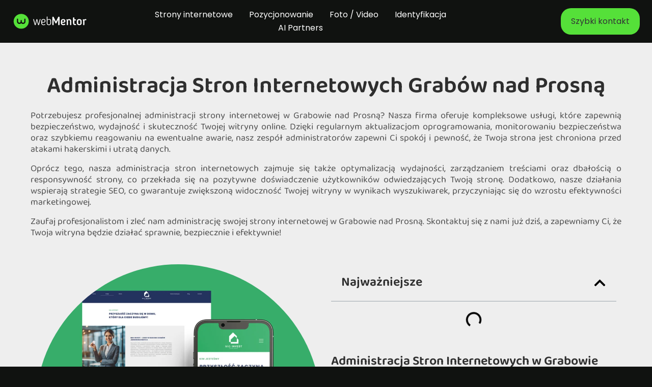

--- FILE ---
content_type: text/html; charset=UTF-8
request_url: https://webmentor.pl/administracja/administracja-stron-internetowych-grabow-nad-prosna/
body_size: 23181
content:
<!doctype html>
<html lang="pl-PL" prefix="og: https://ogp.me/ns#">
<head>
	<meta charset="UTF-8">
	<meta name="viewport" content="width=device-width, initial-scale=1">
	<link rel="profile" href="https://gmpg.org/xfn/11">
	
<!-- Optymalizacja wyszukiwarek według Rank Math - https://rankmath.com/ -->
<title>Administracja Stron Internetowych Grabów nad Prosną - WebMentor</title>
<meta name="robots" content="follow, index, max-snippet:-1, max-video-preview:-1, max-image-preview:large"/>
<link rel="canonical" href="https://webmentor.pl/administracja/administracja-stron-internetowych-grabow-nad-prosna/" />
<meta property="og:locale" content="pl_PL" />
<meta property="og:type" content="article" />
<meta property="og:title" content="Administracja Stron Internetowych Grabów nad Prosną - WebMentor" />
<meta property="og:url" content="https://webmentor.pl/administracja/administracja-stron-internetowych-grabow-nad-prosna/" />
<meta property="og:site_name" content="WebMentor" />
<meta property="article:publisher" content="https://www.facebook.com/Webmentorpl-107765858053381" />
<meta name="twitter:card" content="summary_large_image" />
<meta name="twitter:title" content="Administracja Stron Internetowych Grabów nad Prosną - WebMentor" />
<!-- /Wtyczka Rank Math WordPress SEO -->

<link rel='dns-prefetch' href='//www.googletagmanager.com' />
<link rel="alternate" type="application/rss+xml" title="WebMentor &raquo; Kanał z wpisami" href="https://webmentor.pl/feed/" />
<link rel="alternate" type="application/rss+xml" title="WebMentor &raquo; Kanał z komentarzami" href="https://webmentor.pl/comments/feed/" />
<link rel="alternate" type="application/rss+xml" title="WebMentor &raquo; Administracja Stron Internetowych Grabów nad Prosną Kanał z komentarzami" href="https://webmentor.pl/administracja/administracja-stron-internetowych-grabow-nad-prosna/feed/" />
<link rel="alternate" title="oEmbed (JSON)" type="application/json+oembed" href="https://webmentor.pl/wp-json/oembed/1.0/embed?url=https%3A%2F%2Fwebmentor.pl%2Fadministracja%2Fadministracja-stron-internetowych-grabow-nad-prosna%2F" />
<link rel="alternate" title="oEmbed (XML)" type="text/xml+oembed" href="https://webmentor.pl/wp-json/oembed/1.0/embed?url=https%3A%2F%2Fwebmentor.pl%2Fadministracja%2Fadministracja-stron-internetowych-grabow-nad-prosna%2F&#038;format=xml" />
<style id='wp-img-auto-sizes-contain-inline-css'>
img:is([sizes=auto i],[sizes^="auto," i]){contain-intrinsic-size:3000px 1500px}
/*# sourceURL=wp-img-auto-sizes-contain-inline-css */
</style>
<link rel='stylesheet' id='gum-elementor-addon-css' href='https://webmentor.pl/wp-content/plugins/gum-elementor-addon/css/style.css?ver=6.9' media='all' />
<link rel='stylesheet' id='font-awesome-5-all-css' href='https://webmentor.pl/wp-content/plugins/elementor/assets/lib/font-awesome/css/all.min.css?ver=3.34.1' media='all' />
<link rel='stylesheet' id='font-awesome-4-shim-css' href='https://webmentor.pl/wp-content/plugins/elementor/assets/lib/font-awesome/css/v4-shims.min.css?ver=3.34.1' media='all' />
<link rel='stylesheet' id='owl.carousel-css' href='https://webmentor.pl/wp-content/plugins/gum-elementor-addon//css/owl.carousel.css?ver=6.9' media='all' />
<style id='wp-emoji-styles-inline-css'>

	img.wp-smiley, img.emoji {
		display: inline !important;
		border: none !important;
		box-shadow: none !important;
		height: 1em !important;
		width: 1em !important;
		margin: 0 0.07em !important;
		vertical-align: -0.1em !important;
		background: none !important;
		padding: 0 !important;
	}
/*# sourceURL=wp-emoji-styles-inline-css */
</style>
<link rel='stylesheet' id='wp-block-library-css' href='https://webmentor.pl/wp-includes/css/dist/block-library/style.min.css?ver=6.9' media='all' />
<style id='safe-svg-svg-icon-style-inline-css'>
.safe-svg-cover{text-align:center}.safe-svg-cover .safe-svg-inside{display:inline-block;max-width:100%}.safe-svg-cover svg{fill:currentColor;height:100%;max-height:100%;max-width:100%;width:100%}

/*# sourceURL=https://webmentor.pl/wp-content/plugins/safe-svg/dist/safe-svg-block-frontend.css */
</style>
<style id='global-styles-inline-css'>
:root{--wp--preset--aspect-ratio--square: 1;--wp--preset--aspect-ratio--4-3: 4/3;--wp--preset--aspect-ratio--3-4: 3/4;--wp--preset--aspect-ratio--3-2: 3/2;--wp--preset--aspect-ratio--2-3: 2/3;--wp--preset--aspect-ratio--16-9: 16/9;--wp--preset--aspect-ratio--9-16: 9/16;--wp--preset--color--black: #000000;--wp--preset--color--cyan-bluish-gray: #abb8c3;--wp--preset--color--white: #ffffff;--wp--preset--color--pale-pink: #f78da7;--wp--preset--color--vivid-red: #cf2e2e;--wp--preset--color--luminous-vivid-orange: #ff6900;--wp--preset--color--luminous-vivid-amber: #fcb900;--wp--preset--color--light-green-cyan: #7bdcb5;--wp--preset--color--vivid-green-cyan: #00d084;--wp--preset--color--pale-cyan-blue: #8ed1fc;--wp--preset--color--vivid-cyan-blue: #0693e3;--wp--preset--color--vivid-purple: #9b51e0;--wp--preset--gradient--vivid-cyan-blue-to-vivid-purple: linear-gradient(135deg,rgb(6,147,227) 0%,rgb(155,81,224) 100%);--wp--preset--gradient--light-green-cyan-to-vivid-green-cyan: linear-gradient(135deg,rgb(122,220,180) 0%,rgb(0,208,130) 100%);--wp--preset--gradient--luminous-vivid-amber-to-luminous-vivid-orange: linear-gradient(135deg,rgb(252,185,0) 0%,rgb(255,105,0) 100%);--wp--preset--gradient--luminous-vivid-orange-to-vivid-red: linear-gradient(135deg,rgb(255,105,0) 0%,rgb(207,46,46) 100%);--wp--preset--gradient--very-light-gray-to-cyan-bluish-gray: linear-gradient(135deg,rgb(238,238,238) 0%,rgb(169,184,195) 100%);--wp--preset--gradient--cool-to-warm-spectrum: linear-gradient(135deg,rgb(74,234,220) 0%,rgb(151,120,209) 20%,rgb(207,42,186) 40%,rgb(238,44,130) 60%,rgb(251,105,98) 80%,rgb(254,248,76) 100%);--wp--preset--gradient--blush-light-purple: linear-gradient(135deg,rgb(255,206,236) 0%,rgb(152,150,240) 100%);--wp--preset--gradient--blush-bordeaux: linear-gradient(135deg,rgb(254,205,165) 0%,rgb(254,45,45) 50%,rgb(107,0,62) 100%);--wp--preset--gradient--luminous-dusk: linear-gradient(135deg,rgb(255,203,112) 0%,rgb(199,81,192) 50%,rgb(65,88,208) 100%);--wp--preset--gradient--pale-ocean: linear-gradient(135deg,rgb(255,245,203) 0%,rgb(182,227,212) 50%,rgb(51,167,181) 100%);--wp--preset--gradient--electric-grass: linear-gradient(135deg,rgb(202,248,128) 0%,rgb(113,206,126) 100%);--wp--preset--gradient--midnight: linear-gradient(135deg,rgb(2,3,129) 0%,rgb(40,116,252) 100%);--wp--preset--font-size--small: 13px;--wp--preset--font-size--medium: 20px;--wp--preset--font-size--large: 36px;--wp--preset--font-size--x-large: 42px;--wp--preset--font-family--inter: "Inter", sans-serif;--wp--preset--font-family--cardo: Cardo;--wp--preset--spacing--20: 0.44rem;--wp--preset--spacing--30: 0.67rem;--wp--preset--spacing--40: 1rem;--wp--preset--spacing--50: 1.5rem;--wp--preset--spacing--60: 2.25rem;--wp--preset--spacing--70: 3.38rem;--wp--preset--spacing--80: 5.06rem;--wp--preset--shadow--natural: 6px 6px 9px rgba(0, 0, 0, 0.2);--wp--preset--shadow--deep: 12px 12px 50px rgba(0, 0, 0, 0.4);--wp--preset--shadow--sharp: 6px 6px 0px rgba(0, 0, 0, 0.2);--wp--preset--shadow--outlined: 6px 6px 0px -3px rgb(255, 255, 255), 6px 6px rgb(0, 0, 0);--wp--preset--shadow--crisp: 6px 6px 0px rgb(0, 0, 0);}:root { --wp--style--global--content-size: 800px;--wp--style--global--wide-size: 1200px; }:where(body) { margin: 0; }.wp-site-blocks > .alignleft { float: left; margin-right: 2em; }.wp-site-blocks > .alignright { float: right; margin-left: 2em; }.wp-site-blocks > .aligncenter { justify-content: center; margin-left: auto; margin-right: auto; }:where(.wp-site-blocks) > * { margin-block-start: 24px; margin-block-end: 0; }:where(.wp-site-blocks) > :first-child { margin-block-start: 0; }:where(.wp-site-blocks) > :last-child { margin-block-end: 0; }:root { --wp--style--block-gap: 24px; }:root :where(.is-layout-flow) > :first-child{margin-block-start: 0;}:root :where(.is-layout-flow) > :last-child{margin-block-end: 0;}:root :where(.is-layout-flow) > *{margin-block-start: 24px;margin-block-end: 0;}:root :where(.is-layout-constrained) > :first-child{margin-block-start: 0;}:root :where(.is-layout-constrained) > :last-child{margin-block-end: 0;}:root :where(.is-layout-constrained) > *{margin-block-start: 24px;margin-block-end: 0;}:root :where(.is-layout-flex){gap: 24px;}:root :where(.is-layout-grid){gap: 24px;}.is-layout-flow > .alignleft{float: left;margin-inline-start: 0;margin-inline-end: 2em;}.is-layout-flow > .alignright{float: right;margin-inline-start: 2em;margin-inline-end: 0;}.is-layout-flow > .aligncenter{margin-left: auto !important;margin-right: auto !important;}.is-layout-constrained > .alignleft{float: left;margin-inline-start: 0;margin-inline-end: 2em;}.is-layout-constrained > .alignright{float: right;margin-inline-start: 2em;margin-inline-end: 0;}.is-layout-constrained > .aligncenter{margin-left: auto !important;margin-right: auto !important;}.is-layout-constrained > :where(:not(.alignleft):not(.alignright):not(.alignfull)){max-width: var(--wp--style--global--content-size);margin-left: auto !important;margin-right: auto !important;}.is-layout-constrained > .alignwide{max-width: var(--wp--style--global--wide-size);}body .is-layout-flex{display: flex;}.is-layout-flex{flex-wrap: wrap;align-items: center;}.is-layout-flex > :is(*, div){margin: 0;}body .is-layout-grid{display: grid;}.is-layout-grid > :is(*, div){margin: 0;}body{padding-top: 0px;padding-right: 0px;padding-bottom: 0px;padding-left: 0px;}a:where(:not(.wp-element-button)){text-decoration: underline;}:root :where(.wp-element-button, .wp-block-button__link){background-color: #32373c;border-width: 0;color: #fff;font-family: inherit;font-size: inherit;font-style: inherit;font-weight: inherit;letter-spacing: inherit;line-height: inherit;padding-top: calc(0.667em + 2px);padding-right: calc(1.333em + 2px);padding-bottom: calc(0.667em + 2px);padding-left: calc(1.333em + 2px);text-decoration: none;text-transform: inherit;}.has-black-color{color: var(--wp--preset--color--black) !important;}.has-cyan-bluish-gray-color{color: var(--wp--preset--color--cyan-bluish-gray) !important;}.has-white-color{color: var(--wp--preset--color--white) !important;}.has-pale-pink-color{color: var(--wp--preset--color--pale-pink) !important;}.has-vivid-red-color{color: var(--wp--preset--color--vivid-red) !important;}.has-luminous-vivid-orange-color{color: var(--wp--preset--color--luminous-vivid-orange) !important;}.has-luminous-vivid-amber-color{color: var(--wp--preset--color--luminous-vivid-amber) !important;}.has-light-green-cyan-color{color: var(--wp--preset--color--light-green-cyan) !important;}.has-vivid-green-cyan-color{color: var(--wp--preset--color--vivid-green-cyan) !important;}.has-pale-cyan-blue-color{color: var(--wp--preset--color--pale-cyan-blue) !important;}.has-vivid-cyan-blue-color{color: var(--wp--preset--color--vivid-cyan-blue) !important;}.has-vivid-purple-color{color: var(--wp--preset--color--vivid-purple) !important;}.has-black-background-color{background-color: var(--wp--preset--color--black) !important;}.has-cyan-bluish-gray-background-color{background-color: var(--wp--preset--color--cyan-bluish-gray) !important;}.has-white-background-color{background-color: var(--wp--preset--color--white) !important;}.has-pale-pink-background-color{background-color: var(--wp--preset--color--pale-pink) !important;}.has-vivid-red-background-color{background-color: var(--wp--preset--color--vivid-red) !important;}.has-luminous-vivid-orange-background-color{background-color: var(--wp--preset--color--luminous-vivid-orange) !important;}.has-luminous-vivid-amber-background-color{background-color: var(--wp--preset--color--luminous-vivid-amber) !important;}.has-light-green-cyan-background-color{background-color: var(--wp--preset--color--light-green-cyan) !important;}.has-vivid-green-cyan-background-color{background-color: var(--wp--preset--color--vivid-green-cyan) !important;}.has-pale-cyan-blue-background-color{background-color: var(--wp--preset--color--pale-cyan-blue) !important;}.has-vivid-cyan-blue-background-color{background-color: var(--wp--preset--color--vivid-cyan-blue) !important;}.has-vivid-purple-background-color{background-color: var(--wp--preset--color--vivid-purple) !important;}.has-black-border-color{border-color: var(--wp--preset--color--black) !important;}.has-cyan-bluish-gray-border-color{border-color: var(--wp--preset--color--cyan-bluish-gray) !important;}.has-white-border-color{border-color: var(--wp--preset--color--white) !important;}.has-pale-pink-border-color{border-color: var(--wp--preset--color--pale-pink) !important;}.has-vivid-red-border-color{border-color: var(--wp--preset--color--vivid-red) !important;}.has-luminous-vivid-orange-border-color{border-color: var(--wp--preset--color--luminous-vivid-orange) !important;}.has-luminous-vivid-amber-border-color{border-color: var(--wp--preset--color--luminous-vivid-amber) !important;}.has-light-green-cyan-border-color{border-color: var(--wp--preset--color--light-green-cyan) !important;}.has-vivid-green-cyan-border-color{border-color: var(--wp--preset--color--vivid-green-cyan) !important;}.has-pale-cyan-blue-border-color{border-color: var(--wp--preset--color--pale-cyan-blue) !important;}.has-vivid-cyan-blue-border-color{border-color: var(--wp--preset--color--vivid-cyan-blue) !important;}.has-vivid-purple-border-color{border-color: var(--wp--preset--color--vivid-purple) !important;}.has-vivid-cyan-blue-to-vivid-purple-gradient-background{background: var(--wp--preset--gradient--vivid-cyan-blue-to-vivid-purple) !important;}.has-light-green-cyan-to-vivid-green-cyan-gradient-background{background: var(--wp--preset--gradient--light-green-cyan-to-vivid-green-cyan) !important;}.has-luminous-vivid-amber-to-luminous-vivid-orange-gradient-background{background: var(--wp--preset--gradient--luminous-vivid-amber-to-luminous-vivid-orange) !important;}.has-luminous-vivid-orange-to-vivid-red-gradient-background{background: var(--wp--preset--gradient--luminous-vivid-orange-to-vivid-red) !important;}.has-very-light-gray-to-cyan-bluish-gray-gradient-background{background: var(--wp--preset--gradient--very-light-gray-to-cyan-bluish-gray) !important;}.has-cool-to-warm-spectrum-gradient-background{background: var(--wp--preset--gradient--cool-to-warm-spectrum) !important;}.has-blush-light-purple-gradient-background{background: var(--wp--preset--gradient--blush-light-purple) !important;}.has-blush-bordeaux-gradient-background{background: var(--wp--preset--gradient--blush-bordeaux) !important;}.has-luminous-dusk-gradient-background{background: var(--wp--preset--gradient--luminous-dusk) !important;}.has-pale-ocean-gradient-background{background: var(--wp--preset--gradient--pale-ocean) !important;}.has-electric-grass-gradient-background{background: var(--wp--preset--gradient--electric-grass) !important;}.has-midnight-gradient-background{background: var(--wp--preset--gradient--midnight) !important;}.has-small-font-size{font-size: var(--wp--preset--font-size--small) !important;}.has-medium-font-size{font-size: var(--wp--preset--font-size--medium) !important;}.has-large-font-size{font-size: var(--wp--preset--font-size--large) !important;}.has-x-large-font-size{font-size: var(--wp--preset--font-size--x-large) !important;}.has-inter-font-family{font-family: var(--wp--preset--font-family--inter) !important;}.has-cardo-font-family{font-family: var(--wp--preset--font-family--cardo) !important;}
:root :where(.wp-block-pullquote){font-size: 1.5em;line-height: 1.6;}
/*# sourceURL=global-styles-inline-css */
</style>
<link rel='stylesheet' id='woocommerce-layout-css' href='https://webmentor.pl/wp-content/plugins/woocommerce/assets/css/woocommerce-layout.css?ver=10.4.3' media='all' />
<link rel='stylesheet' id='woocommerce-smallscreen-css' href='https://webmentor.pl/wp-content/plugins/woocommerce/assets/css/woocommerce-smallscreen.css?ver=10.4.3' media='only screen and (max-width: 768px)' />
<link rel='stylesheet' id='woocommerce-general-css' href='https://webmentor.pl/wp-content/plugins/woocommerce/assets/css/woocommerce.css?ver=10.4.3' media='all' />
<style id='woocommerce-inline-inline-css'>
.woocommerce form .form-row .required { visibility: visible; }
/*# sourceURL=woocommerce-inline-inline-css */
</style>
<link rel='stylesheet' id='qi-addons-for-elementor-grid-style-css' href='https://webmentor.pl/wp-content/plugins/qi-addons-for-elementor/assets/css/grid.min.css?ver=1.9.5' media='all' />
<link rel='stylesheet' id='qi-addons-for-elementor-helper-parts-style-css' href='https://webmentor.pl/wp-content/plugins/qi-addons-for-elementor/assets/css/helper-parts.min.css?ver=1.9.5' media='all' />
<link rel='stylesheet' id='qi-addons-for-elementor-style-css' href='https://webmentor.pl/wp-content/plugins/qi-addons-for-elementor/assets/css/main.min.css?ver=1.9.5' media='all' />
<link rel='stylesheet' id='cute-alert-css' href='https://webmentor.pl/wp-content/plugins/metform/public/assets/lib/cute-alert/style.css?ver=4.1.2' media='all' />
<link rel='stylesheet' id='text-editor-style-css' href='https://webmentor.pl/wp-content/plugins/metform/public/assets/css/text-editor.css?ver=4.1.2' media='all' />
<link rel='stylesheet' id='hello-elementor-css' href='https://webmentor.pl/wp-content/themes/hello-elementor/assets/css/reset.css?ver=3.4.5' media='all' />
<link rel='stylesheet' id='hello-elementor-theme-style-css' href='https://webmentor.pl/wp-content/themes/hello-elementor/assets/css/theme.css?ver=3.4.5' media='all' />
<link rel='stylesheet' id='hello-elementor-header-footer-css' href='https://webmentor.pl/wp-content/themes/hello-elementor/assets/css/header-footer.css?ver=3.4.5' media='all' />
<link rel='stylesheet' id='elementor-frontend-css' href='https://webmentor.pl/wp-content/plugins/elementor/assets/css/frontend.min.css?ver=3.34.1' media='all' />
<link rel='stylesheet' id='elementor-post-9538-css' href='https://webmentor.pl/wp-content/uploads/elementor/css/post-9538.css?ver=1768487375' media='all' />
<link rel='stylesheet' id='widget-image-css' href='https://webmentor.pl/wp-content/plugins/elementor/assets/css/widget-image.min.css?ver=3.34.1' media='all' />
<link rel='stylesheet' id='e-animation-float-css' href='https://webmentor.pl/wp-content/plugins/elementor/assets/lib/animations/styles/e-animation-float.min.css?ver=3.34.1' media='all' />
<link rel='stylesheet' id='widget-heading-css' href='https://webmentor.pl/wp-content/plugins/elementor/assets/css/widget-heading.min.css?ver=3.34.1' media='all' />
<link rel='stylesheet' id='widget-icon-list-css' href='https://webmentor.pl/wp-content/plugins/elementor/assets/css/widget-icon-list.min.css?ver=3.34.1' media='all' />
<link rel='stylesheet' id='widget-table-of-contents-css' href='https://webmentor.pl/wp-content/plugins/elementor-pro/assets/css/widget-table-of-contents.min.css?ver=3.34.0' media='all' />
<link rel='stylesheet' id='widget-toggle-css' href='https://webmentor.pl/wp-content/plugins/elementor/assets/css/widget-toggle.min.css?ver=3.34.1' media='all' />
<link rel='stylesheet' id='widget-share-buttons-css' href='https://webmentor.pl/wp-content/plugins/elementor-pro/assets/css/widget-share-buttons.min.css?ver=3.34.0' media='all' />
<link rel='stylesheet' id='e-apple-webkit-css' href='https://webmentor.pl/wp-content/plugins/elementor/assets/css/conditionals/apple-webkit.min.css?ver=3.34.1' media='all' />
<link rel='stylesheet' id='elementor-post-3044-css' href='https://webmentor.pl/wp-content/uploads/elementor/css/post-3044.css?ver=1768487375' media='all' />
<link rel='stylesheet' id='elementor-post-3073-css' href='https://webmentor.pl/wp-content/uploads/elementor/css/post-3073.css?ver=1768487375' media='all' />
<link rel='stylesheet' id='elementor-post-6153-css' href='https://webmentor.pl/wp-content/uploads/elementor/css/post-6153.css?ver=1768487983' media='all' />
<link rel='stylesheet' id='swiper-css' href='https://webmentor.pl/wp-content/plugins/qi-addons-for-elementor/assets/plugins/swiper/8.4.5/swiper.min.css?ver=8.4.5' media='all' />
<link rel='stylesheet' id='ekit-widget-styles-css' href='https://webmentor.pl/wp-content/plugins/elementskit-lite/widgets/init/assets/css/widget-styles.css?ver=3.7.8' media='all' />
<link rel='stylesheet' id='ekit-responsive-css' href='https://webmentor.pl/wp-content/plugins/elementskit-lite/widgets/init/assets/css/responsive.css?ver=3.7.8' media='all' />
<link rel='stylesheet' id='elementor-gf-rethinksans-css' href='https://fonts.googleapis.com/css?family=Rethink+Sans:100,100italic,200,200italic,300,300italic,400,400italic,500,500italic,600,600italic,700,700italic,800,800italic,900,900italic&#038;display=auto&#038;subset=latin-ext' media='all' />
<link rel='stylesheet' id='elementor-gf-local-poppins-css' href='https://webmentor.pl/wp-content/uploads/elementor/google-fonts/css/poppins.css?ver=1742223720' media='all' />
<link rel='stylesheet' id='elementor-gf-local-baloobhai2-css' href='https://webmentor.pl/wp-content/uploads/elementor/google-fonts/css/baloobhai2.css?ver=1742221808' media='all' />
<link rel='stylesheet' id='elementor-icons-ekiticons-css' href='https://webmentor.pl/wp-content/plugins/elementskit-lite/modules/elementskit-icon-pack/assets/css/ekiticons.css?ver=3.7.8' media='all' />
<script src="https://webmentor.pl/wp-content/plugins/elementor/assets/lib/font-awesome/js/v4-shims.min.js?ver=3.34.1" id="font-awesome-4-shim-js"></script>
<script src="https://webmentor.pl/wp-includes/js/jquery/jquery.min.js?ver=3.7.1" id="jquery-core-js"></script>
<script src="https://webmentor.pl/wp-includes/js/jquery/jquery-migrate.min.js?ver=3.4.1" id="jquery-migrate-js"></script>
<script src="https://webmentor.pl/wp-content/plugins/gum-elementor-addon/js/allscripts.js?ver=1.0" id="gum-elementor-addon-js"></script>
<script src="https://webmentor.pl/wp-content/plugins/gum-elementor-addon//js/owl.carousel.min.js?ver=2.2.1" id="owl.carousel-js"></script>
<script src="https://webmentor.pl/wp-content/plugins/gum-elementor-addon/js/price-table.js?ver=1.0" id="gum-price-table-js"></script>
<script src="https://webmentor.pl/wp-content/plugins/woocommerce/assets/js/jquery-blockui/jquery.blockUI.min.js?ver=2.7.0-wc.10.4.3" id="wc-jquery-blockui-js" data-wp-strategy="defer"></script>
<script src="https://webmentor.pl/wp-content/plugins/woocommerce/assets/js/js-cookie/js.cookie.min.js?ver=2.1.4-wc.10.4.3" id="wc-js-cookie-js" data-wp-strategy="defer"></script>

<!-- Fragment znacznika Google (gtag.js) dodany przez Site Kit -->
<!-- Fragment Google Analytics dodany przez Site Kit -->
<script src="https://www.googletagmanager.com/gtag/js?id=G-WLL2PD3EYQ" id="google_gtagjs-js" async></script>
<script id="google_gtagjs-js-after">
window.dataLayer = window.dataLayer || [];function gtag(){dataLayer.push(arguments);}
gtag("set","linker",{"domains":["webmentor.pl"]});
gtag("js", new Date());
gtag("set", "developer_id.dZTNiMT", true);
gtag("config", "G-WLL2PD3EYQ");
 window._googlesitekit = window._googlesitekit || {}; window._googlesitekit.throttledEvents = []; window._googlesitekit.gtagEvent = (name, data) => { var key = JSON.stringify( { name, data } ); if ( !! window._googlesitekit.throttledEvents[ key ] ) { return; } window._googlesitekit.throttledEvents[ key ] = true; setTimeout( () => { delete window._googlesitekit.throttledEvents[ key ]; }, 5 ); gtag( "event", name, { ...data, event_source: "site-kit" } ); }; 
//# sourceURL=google_gtagjs-js-after
</script>
<link rel="https://api.w.org/" href="https://webmentor.pl/wp-json/" /><link rel="alternate" title="JSON" type="application/json" href="https://webmentor.pl/wp-json/wp/v2/administracja/6498" /><link rel="EditURI" type="application/rsd+xml" title="RSD" href="https://webmentor.pl/xmlrpc.php?rsd" />
<meta name="generator" content="WordPress 6.9" />
<link rel='shortlink' href='https://webmentor.pl/?p=6498' />
<meta name="generator" content="Site Kit by Google 1.168.0" />	<noscript><style>.woocommerce-product-gallery{ opacity: 1 !important; }</style></noscript>
	<meta name="generator" content="Elementor 3.34.1; features: e_font_icon_svg, additional_custom_breakpoints; settings: css_print_method-external, google_font-enabled, font_display-auto">
<script id="Cookiebot" src="https://consent.cookiebot.com/uc.js" data-cbid="54f6afc0-80dd-4ccd-874e-c37115b7964e" data-blockingmode="auto" type="text/javascript"></script>
<script id="CookieDeclaration" src="https://consent.cookiebot.com/54f6afc0-80dd-4ccd-874e-c37115b7964e/cd.js" type="text/javascript" async></script>

			<style>
				.e-con.e-parent:nth-of-type(n+4):not(.e-lazyloaded):not(.e-no-lazyload),
				.e-con.e-parent:nth-of-type(n+4):not(.e-lazyloaded):not(.e-no-lazyload) * {
					background-image: none !important;
				}
				@media screen and (max-height: 1024px) {
					.e-con.e-parent:nth-of-type(n+3):not(.e-lazyloaded):not(.e-no-lazyload),
					.e-con.e-parent:nth-of-type(n+3):not(.e-lazyloaded):not(.e-no-lazyload) * {
						background-image: none !important;
					}
				}
				@media screen and (max-height: 640px) {
					.e-con.e-parent:nth-of-type(n+2):not(.e-lazyloaded):not(.e-no-lazyload),
					.e-con.e-parent:nth-of-type(n+2):not(.e-lazyloaded):not(.e-no-lazyload) * {
						background-image: none !important;
					}
				}
			</style>
			
<!-- Fragment Menedżera znaczników Google dodany przez Site Kit -->
<script>
			( function( w, d, s, l, i ) {
				w[l] = w[l] || [];
				w[l].push( {'gtm.start': new Date().getTime(), event: 'gtm.js'} );
				var f = d.getElementsByTagName( s )[0],
					j = d.createElement( s ), dl = l != 'dataLayer' ? '&l=' + l : '';
				j.async = true;
				j.src = 'https://www.googletagmanager.com/gtm.js?id=' + i + dl;
				f.parentNode.insertBefore( j, f );
			} )( window, document, 'script', 'dataLayer', 'GTM-NSPR53J' );
			
</script>

<!-- Zakończ fragment Menedżera znaczników Google dodany przez Site Kit -->
<style class='wp-fonts-local'>
@font-face{font-family:Inter;font-style:normal;font-weight:300 900;font-display:fallback;src:url('https://webmentor.pl/wp-content/plugins/woocommerce/assets/fonts/Inter-VariableFont_slnt,wght.woff2') format('woff2');font-stretch:normal;}
@font-face{font-family:Cardo;font-style:normal;font-weight:400;font-display:fallback;src:url('https://webmentor.pl/wp-content/plugins/woocommerce/assets/fonts/cardo_normal_400.woff2') format('woff2');}
</style>
<link rel="icon" href="https://webmentor.pl/wp-content/uploads/2021/02/webmentor-sygnet.svg" sizes="32x32" />
<link rel="icon" href="https://webmentor.pl/wp-content/uploads/2021/02/webmentor-sygnet.svg" sizes="192x192" />
<link rel="apple-touch-icon" href="https://webmentor.pl/wp-content/uploads/2021/02/webmentor-sygnet.svg" />
<meta name="msapplication-TileImage" content="https://webmentor.pl/wp-content/uploads/2021/02/webmentor-sygnet.svg" />
</head>
<body class="wp-singular administracja-template-default single single-administracja postid-6498 wp-custom-logo wp-embed-responsive wp-theme-hello-elementor theme-hello-elementor woocommerce-no-js qodef-qi--no-touch qi-addons-for-elementor-1.9.5 hello-elementor-default elementor-default elementor-kit-9538 elementor-page-6153">

		<!-- Fragment Menedżera znaczników Google (noscript) dodany przez Site Kit -->
		<noscript>
			<iframe src="https://www.googletagmanager.com/ns.html?id=GTM-NSPR53J" height="0" width="0" style="display:none;visibility:hidden"></iframe>
		</noscript>
		<!-- Zakończ fragment Menedżera znaczników Google (noscript) dodany przez Site Kit -->
		
<a class="skip-link screen-reader-text" href="#content">Przejdź do treści</a>

		<header data-elementor-type="header" data-elementor-id="3044" class="elementor elementor-3044 elementor-location-header" data-elementor-post-type="elementor_library">
			<div class="elementor-element elementor-element-1828b118 e-flex e-con-boxed e-con e-parent" data-id="1828b118" data-element_type="container" data-settings="{&quot;background_background&quot;:&quot;classic&quot;}">
					<div class="e-con-inner">
		<div class="elementor-element elementor-element-4a353c90 e-con-full e-flex e-con e-child" data-id="4a353c90" data-element_type="container">
				<div class="elementor-element elementor-element-2727a5d2 elementor-widget elementor-widget-image" data-id="2727a5d2" data-element_type="widget" data-widget_type="image.default">
				<div class="elementor-widget-container">
																<a href="https://webmentor.pl">
							<img width="29700" height="6000" src="https://webmentor.pl/wp-content/uploads/2022/03/logo-webmentor-zielony-sygnet-1.svg" class="attachment-full size-full wp-image-9546" alt="" />								</a>
															</div>
				</div>
				</div>
		<div class="elementor-element elementor-element-42592816 e-con-full e-flex e-con e-child" data-id="42592816" data-element_type="container">
				<div class="elementor-element elementor-element-45d5bbe6 elementor-widget elementor-widget-ekit-nav-menu" data-id="45d5bbe6" data-element_type="widget" data-widget_type="ekit-nav-menu.default">
				<div class="elementor-widget-container">
							<nav class="ekit-wid-con ekit_menu_responsive_tablet" 
			data-hamburger-icon="icon icon-hamburger-2" 
			data-hamburger-icon-type="icon" 
			data-responsive-breakpoint="1024">
			            <button class="elementskit-menu-hamburger elementskit-menu-toggler"  type="button" aria-label="hamburger-icon">
                <i aria-hidden="true" class="ekit-menu-icon icon icon-hamburger-2"></i>            </button>
            <div id="ekit-megamenu-menu-2-0" class="elementskit-menu-container elementskit-menu-offcanvas-elements elementskit-navbar-nav-default ekit-nav-menu-one-page-no ekit-nav-dropdown-hover"><ul id="menu-menu-2-0" class="elementskit-navbar-nav elementskit-menu-po-center submenu-click-on-icon"><li id="menu-item-3057" class="menu-item menu-item-type-post_type menu-item-object-page menu-item-3057 nav-item elementskit-mobile-builder-content" data-vertical-menu=750px><a href="https://webmentor.pl/strony-internetowe/" class="ekit-menu-nav-link">Strony internetowe</a></li>
<li id="menu-item-3058" class="menu-item menu-item-type-custom menu-item-object-custom menu-item-3058 nav-item elementskit-mobile-builder-content" data-vertical-menu=750px><a href="https://webmentor.pl/pozycjonowanie/" class="ekit-menu-nav-link">Pozycjonowanie</a></li>
<li id="menu-item-3059" class="menu-item menu-item-type-custom menu-item-object-custom menu-item-3059 nav-item elementskit-mobile-builder-content" data-vertical-menu=750px><a href="https://webmentor.pl/foto-video/" class="ekit-menu-nav-link">Foto / Video</a></li>
<li id="menu-item-3060" class="menu-item menu-item-type-custom menu-item-object-custom menu-item-3060 nav-item elementskit-mobile-builder-content" data-vertical-menu=750px><a href="https://webmentor.pl/identyfikacja/" class="ekit-menu-nav-link">Identyfikacja</a></li>
<li id="menu-item-8327" class="menu-item menu-item-type-post_type menu-item-object-page menu-item-8327 nav-item elementskit-mobile-builder-content" data-vertical-menu=750px><a href="https://webmentor.pl/ai-partners/" class="ekit-menu-nav-link">AI Partners</a></li>
</ul><div class="elementskit-nav-identity-panel"><a class="elementskit-nav-logo" href="https://webmentor.pl" target="" rel=""><img src="https://webmentor.pl/wp-content/uploads/2022/03/logo-webmentor-zielony-sygnet-1.svg" title="logo webmentor zielony sygnet" alt="logo webmentor zielony sygnet" decoding="async" /></a><button class="elementskit-menu-close elementskit-menu-toggler" type="button">X</button></div></div>			
			<div class="elementskit-menu-overlay elementskit-menu-offcanvas-elements elementskit-menu-toggler ekit-nav-menu--overlay"></div>        </nav>
						</div>
				</div>
				</div>
		<div class="elementor-element elementor-element-1de456c9 e-con-full elementor-hidden-mobile e-flex e-con e-child" data-id="1de456c9" data-element_type="container">
				<div class="elementor-element elementor-element-63c9fe7e elementor-align-right elementor-widget elementor-widget-button" data-id="63c9fe7e" data-element_type="widget" data-widget_type="button.default">
				<div class="elementor-widget-container">
									<div class="elementor-button-wrapper">
					<a class="elementor-button elementor-button-link elementor-size-sm elementor-animation-float" href="https://webmentor.pl/kontakt/">
						<span class="elementor-button-content-wrapper">
									<span class="elementor-button-text">Szybki kontakt</span>
					</span>
					</a>
				</div>
								</div>
				</div>
				</div>
					</div>
				</div>
				</header>
				<div data-elementor-type="single-page" data-elementor-id="6153" class="elementor elementor-6153 elementor-location-single post-6498 administracja type-administracja status-publish hentry" data-elementor-post-type="elementor_library">
					<section class="elementor-section elementor-top-section elementor-element elementor-element-7efc2d12 elementor-section-boxed elementor-section-height-default elementor-section-height-default" data-id="7efc2d12" data-element_type="section" data-settings="{&quot;background_background&quot;:&quot;classic&quot;}">
						<div class="elementor-container elementor-column-gap-default">
					<div class="elementor-column elementor-col-100 elementor-top-column elementor-element elementor-element-3616a553" data-id="3616a553" data-element_type="column">
			<div class="elementor-widget-wrap elementor-element-populated">
						<div class="elementor-element elementor-element-510590b4 elementor-widget elementor-widget-heading" data-id="510590b4" data-element_type="widget" data-widget_type="heading.default">
				<div class="elementor-widget-container">
					<h1 class="elementor-heading-title elementor-size-default">Administracja Stron Internetowych Grabów nad Prosną</h1>				</div>
				</div>
				<div class="elementor-element elementor-element-6dcea5ff elementor-widget elementor-widget-text-editor" data-id="6dcea5ff" data-element_type="widget" data-widget_type="text-editor.default">
				<div class="elementor-widget-container">
									<p>Potrzebujesz profesjonalnej administracji strony internetowej w Grabowie nad Prosną? Nasza firma oferuje kompleksowe usługi, które zapewnią bezpieczeństwo, wydajność i skuteczność Twojej witryny online. Dzięki regularnym aktualizacjom oprogramowania, monitorowaniu bezpieczeństwa oraz szybkiemu reagowaniu na ewentualne awarie, nasz zespół administratorów zapewni Ci spokój i pewność, że Twoja strona jest chroniona przed atakami hakerskimi i utratą danych.</p>
<p>Oprócz tego, nasza administracja stron internetowych zajmuje się także optymalizacją wydajności, zarządzaniem treściami oraz dbałością o responsywność strony, co przekłada się na pozytywne doświadczenie użytkowników odwiedzających Twoją stronę. Dodatkowo, nasze działania wspierają strategie SEO, co gwarantuje zwiększoną widoczność Twojej witryny w wynikach wyszukiwarek, przyczyniając się do wzrostu efektywności marketingowej.</p>
<p>Zaufaj profesjonalistom i zleć nam administrację swojej strony internetowej w Grabowie nad Prosną. Skontaktuj się z nami już dziś, a zapewniamy Ci, że Twoja witryna będzie działać sprawnie, bezpiecznie i efektywnie!</p>
								</div>
				</div>
				<section class="elementor-section elementor-inner-section elementor-element elementor-element-2a44c04f elementor-reverse-tablet elementor-reverse-mobile elementor-section-boxed elementor-section-height-default elementor-section-height-default" data-id="2a44c04f" data-element_type="section">
						<div class="elementor-container elementor-column-gap-default">
					<div class="elementor-column elementor-col-50 elementor-inner-column elementor-element elementor-element-44f3b539" data-id="44f3b539" data-element_type="column">
			<div class="elementor-widget-wrap elementor-element-populated">
						<div class="elementor-element elementor-element-303bd160 elementor-widget elementor-widget-image" data-id="303bd160" data-element_type="widget" data-widget_type="image.default">
				<div class="elementor-widget-container">
															<img width="800" height="800" src="https://webmentor.pl/wp-content/uploads/2024/04/projekt-strony-internetowej-dla-developera-1024x1024.webp" class="attachment-large size-large wp-image-7236" alt="projekt strony internetowej dla developera" srcset="https://webmentor.pl/wp-content/uploads/2024/04/projekt-strony-internetowej-dla-developera-1024x1024.webp 1024w, https://webmentor.pl/wp-content/uploads/2024/04/projekt-strony-internetowej-dla-developera-300x300.webp 300w, https://webmentor.pl/wp-content/uploads/2024/04/projekt-strony-internetowej-dla-developera-150x150.webp 150w, https://webmentor.pl/wp-content/uploads/2024/04/projekt-strony-internetowej-dla-developera-768x768.webp 768w, https://webmentor.pl/wp-content/uploads/2024/04/projekt-strony-internetowej-dla-developera.webp 1080w" sizes="(max-width: 800px) 100vw, 800px" />															</div>
				</div>
					</div>
		</div>
				<div class="elementor-column elementor-col-50 elementor-inner-column elementor-element elementor-element-39f0942d" data-id="39f0942d" data-element_type="column">
			<div class="elementor-widget-wrap elementor-element-populated">
						<div class="elementor-element elementor-element-470161a7 elementor-toc--minimized-on-tablet elementor-widget elementor-widget-table-of-contents" data-id="470161a7" data-element_type="widget" data-settings="{&quot;headings_by_tags&quot;:[&quot;h2&quot;,&quot;h3&quot;],&quot;exclude_headings_by_selector&quot;:[],&quot;no_headings_message&quot;:&quot;No headings were found on this page.&quot;,&quot;marker_view&quot;:&quot;numbers&quot;,&quot;minimize_box&quot;:&quot;yes&quot;,&quot;minimized_on&quot;:&quot;tablet&quot;,&quot;hierarchical_view&quot;:&quot;yes&quot;,&quot;min_height&quot;:{&quot;unit&quot;:&quot;px&quot;,&quot;size&quot;:&quot;&quot;,&quot;sizes&quot;:[]},&quot;min_height_tablet&quot;:{&quot;unit&quot;:&quot;px&quot;,&quot;size&quot;:&quot;&quot;,&quot;sizes&quot;:[]},&quot;min_height_mobile&quot;:{&quot;unit&quot;:&quot;px&quot;,&quot;size&quot;:&quot;&quot;,&quot;sizes&quot;:[]}}" data-widget_type="table-of-contents.default">
				<div class="elementor-widget-container">
									<div class="elementor-toc__header">
						<h4 class="elementor-toc__header-title">
				Najważniejsze			</h4>
										<div class="elementor-toc__toggle-button elementor-toc__toggle-button--expand" role="button" tabindex="0" aria-controls="elementor-toc__470161a7" aria-expanded="true" aria-label="Open table of contents"><svg aria-hidden="true" class="e-font-icon-svg e-fas-chevron-down" viewBox="0 0 448 512" xmlns="http://www.w3.org/2000/svg"><path d="M207.029 381.476L12.686 187.132c-9.373-9.373-9.373-24.569 0-33.941l22.667-22.667c9.357-9.357 24.522-9.375 33.901-.04L224 284.505l154.745-154.021c9.379-9.335 24.544-9.317 33.901.04l22.667 22.667c9.373 9.373 9.373 24.569 0 33.941L240.971 381.476c-9.373 9.372-24.569 9.372-33.942 0z"></path></svg></div>
				<div class="elementor-toc__toggle-button elementor-toc__toggle-button--collapse" role="button" tabindex="0" aria-controls="elementor-toc__470161a7" aria-expanded="true" aria-label="Close table of contents"><svg aria-hidden="true" class="e-font-icon-svg e-fas-chevron-up" viewBox="0 0 448 512" xmlns="http://www.w3.org/2000/svg"><path d="M240.971 130.524l194.343 194.343c9.373 9.373 9.373 24.569 0 33.941l-22.667 22.667c-9.357 9.357-24.522 9.375-33.901.04L224 227.495 69.255 381.516c-9.379 9.335-24.544 9.317-33.901-.04l-22.667-22.667c-9.373-9.373-9.373-24.569 0-33.941L207.03 130.525c9.372-9.373 24.568-9.373 33.941-.001z"></path></svg></div>
					</div>
				<div id="elementor-toc__470161a7" class="elementor-toc__body">
			<div class="elementor-toc__spinner-container">
				<svg class="elementor-toc__spinner eicon-animation-spin e-font-icon-svg e-eicon-loading" aria-hidden="true" viewBox="0 0 1000 1000" xmlns="http://www.w3.org/2000/svg"><path d="M500 975V858C696 858 858 696 858 500S696 142 500 142 142 304 142 500H25C25 237 238 25 500 25S975 237 975 500 763 975 500 975Z"></path></svg>			</div>
		</div>
						</div>
				</div>
				<div class="elementor-element elementor-element-106d903d elementor-widget elementor-widget-heading" data-id="106d903d" data-element_type="widget" data-widget_type="heading.default">
				<div class="elementor-widget-container">
					<h2 class="elementor-heading-title elementor-size-default">Administracja Stron Internetowych w Grabowie nad Prosną: Twoja Witryna W Bezpiecznych Rękach!</h2>				</div>
				</div>
				<div class="elementor-element elementor-element-726f6e29 elementor-widget elementor-widget-text-editor" data-id="726f6e29" data-element_type="widget" data-widget_type="text-editor.default">
				<div class="elementor-widget-container">
									<p>Webmentor.pl zaprasza do skorzystania z usług administracji stron internetowych w Grabowie nad Prosną. Gwarantujemy kompleksową obsługę strony www, począwszy od aktualizacji, a skończywszy na optymalizacji. Skup się na ekspansji Twojego biznesu, podczas gdy my dbamy o bezpieczeństwo, efektywność i innowacyjność Twojej strony. Wierzymy, że Twoja witryna zasługuje na najwyższej jakości wsparcie &#8211; jesteśmy tutaj, aby zapewnić, że działa ona skutecznie, przekształcając odwiedzających w lojalnych klientów. Nasze usługi obejmują wszystkie elementy zarządzania stroną, umożliwiając Ci bezstresowy rozwój Twojej witryny. Skorzystaj z naszej wiedzy i doświadczenia w Grabowie nad Prosną &#8211; Twoja strona będzie w dobrych rękach z webmentor.pl!</p>
								</div>
				</div>
					</div>
		</div>
					</div>
		</section>
					</div>
		</div>
					</div>
		</section>
				<section class="elementor-section elementor-top-section elementor-element elementor-element-3f1e32dc elementor-section-boxed elementor-section-height-default elementor-section-height-default" data-id="3f1e32dc" data-element_type="section">
						<div class="elementor-container elementor-column-gap-default">
					<div class="elementor-column elementor-col-50 elementor-top-column elementor-element elementor-element-49e0a897" data-id="49e0a897" data-element_type="column">
			<div class="elementor-widget-wrap elementor-element-populated">
						<div class="elementor-element elementor-element-72fc1609 elementor-widget elementor-widget-heading" data-id="72fc1609" data-element_type="widget" data-widget_type="heading.default">
				<div class="elementor-widget-container">
					<h2 class="elementor-heading-title elementor-size-default">Optymalizacja i Bezpieczeństwo: Kluczowe Aspekty Administracji Stron Internetowych w Grabowie nad Prosną</h2>				</div>
				</div>
				<div class="elementor-element elementor-element-60ee34c3 elementor-widget elementor-widget-text-editor" data-id="60ee34c3" data-element_type="widget" data-widget_type="text-editor.default">
				<div class="elementor-widget-container">
									<p>Optymalizacja stron internetowych jest kluczowa dla osiągnięcia sukcesu online. Dzięki niej możemy poprawić szybkość ładowania strony, co przekłada się na zadowolenie użytkowników oraz poprawę pozycji w wynikach wyszukiwania. Optymalizacja ma wpływ na doświadczenie użytkownika, zwiększa wskaźniki konwersji oraz redukuje konkurencję. Dodatkowo, wpływa pozytywnie na SEO, co z kolei zwiększa widoczność strony w Internecie. Dzięki optymalizacji możemy osiągnąć sukces biznesowy, przyciągając większy ruch na stronę i budując silną markę. Zapraszamy do skorzystania z naszych usług na stronie webmentor.pl &#8211; lidera w administracji stron internetowych w Grabowie nad Prosną.</p>
								</div>
				</div>
					</div>
		</div>
				<div class="elementor-column elementor-col-50 elementor-top-column elementor-element elementor-element-663668c8" data-id="663668c8" data-element_type="column">
			<div class="elementor-widget-wrap elementor-element-populated">
						<div class="elementor-element elementor-element-aa0f990 elementor-widget elementor-widget-image" data-id="aa0f990" data-element_type="widget" data-widget_type="image.default">
				<div class="elementor-widget-container">
															<img width="800" height="800" src="https://webmentor.pl/wp-content/uploads/2024/02/strona-internetowa-dla-wypozyczalni-jachtow-1024x1024.webp" class="attachment-large size-large wp-image-6219" alt="strona internetowa dla wypożyczalni jachtów" srcset="https://webmentor.pl/wp-content/uploads/2024/02/strona-internetowa-dla-wypozyczalni-jachtow-1024x1024.webp 1024w, https://webmentor.pl/wp-content/uploads/2024/02/strona-internetowa-dla-wypozyczalni-jachtow-300x300.webp 300w, https://webmentor.pl/wp-content/uploads/2024/02/strona-internetowa-dla-wypozyczalni-jachtow-150x150.webp 150w, https://webmentor.pl/wp-content/uploads/2024/02/strona-internetowa-dla-wypozyczalni-jachtow-768x768.webp 768w, https://webmentor.pl/wp-content/uploads/2024/02/strona-internetowa-dla-wypozyczalni-jachtow.webp 1080w" sizes="(max-width: 800px) 100vw, 800px" />															</div>
				</div>
					</div>
		</div>
					</div>
		</section>
				<section class="elementor-section elementor-top-section elementor-element elementor-element-347a588a elementor-section-boxed elementor-section-height-default elementor-section-height-default" data-id="347a588a" data-element_type="section" data-settings="{&quot;background_background&quot;:&quot;classic&quot;}">
						<div class="elementor-container elementor-column-gap-default">
					<div class="elementor-column elementor-col-50 elementor-top-column elementor-element elementor-element-5d050a9a" data-id="5d050a9a" data-element_type="column">
			<div class="elementor-widget-wrap elementor-element-populated">
						<div class="elementor-element elementor-element-414a4067 elementor-widget elementor-widget-image" data-id="414a4067" data-element_type="widget" data-widget_type="image.default">
				<div class="elementor-widget-container">
															<img width="800" height="800" src="https://webmentor.pl/wp-content/uploads/2024/02/logo-firmy-4-1024x1024.webp" class="attachment-large size-large wp-image-6131" alt="logo firmy" srcset="https://webmentor.pl/wp-content/uploads/2024/02/logo-firmy-4-1024x1024.webp 1024w, https://webmentor.pl/wp-content/uploads/2024/02/logo-firmy-4-300x300.webp 300w, https://webmentor.pl/wp-content/uploads/2024/02/logo-firmy-4-150x150.webp 150w, https://webmentor.pl/wp-content/uploads/2024/02/logo-firmy-4-768x768.webp 768w, https://webmentor.pl/wp-content/uploads/2024/02/logo-firmy-4.webp 1080w" sizes="(max-width: 800px) 100vw, 800px" />															</div>
				</div>
					</div>
		</div>
				<div class="elementor-column elementor-col-50 elementor-top-column elementor-element elementor-element-4fc3b07a" data-id="4fc3b07a" data-element_type="column">
			<div class="elementor-widget-wrap elementor-element-populated">
						<div class="elementor-element elementor-element-46c4a5c elementor-widget elementor-widget-heading" data-id="46c4a5c" data-element_type="widget" data-widget_type="heading.default">
				<div class="elementor-widget-container">
					<h2 class="elementor-heading-title elementor-size-default">Najczęściej zadawane pytania</h2>				</div>
				</div>
				<div class="elementor-element elementor-element-4b57261f elementor-widget elementor-widget-toggle" data-id="4b57261f" data-element_type="widget" data-widget_type="toggle.default">
				<div class="elementor-widget-container">
							<div class="elementor-toggle">
							<div class="elementor-toggle-item">
					<h3 id="elementor-tab-title-1261" class="elementor-tab-title" data-tab="1" role="button" aria-controls="elementor-tab-content-1261" aria-expanded="false">
												<span class="elementor-toggle-icon elementor-toggle-icon-left" aria-hidden="true">
															<span class="elementor-toggle-icon-closed"><svg class="e-font-icon-svg e-fas-caret-right" viewBox="0 0 192 512" xmlns="http://www.w3.org/2000/svg"><path d="M0 384.662V127.338c0-17.818 21.543-26.741 34.142-14.142l128.662 128.662c7.81 7.81 7.81 20.474 0 28.284L34.142 398.804C21.543 411.404 0 402.48 0 384.662z"></path></svg></span>
								<span class="elementor-toggle-icon-opened"><svg class="elementor-toggle-icon-opened e-font-icon-svg e-fas-caret-up" viewBox="0 0 320 512" xmlns="http://www.w3.org/2000/svg"><path d="M288.662 352H31.338c-17.818 0-26.741-21.543-14.142-34.142l128.662-128.662c7.81-7.81 20.474-7.81 28.284 0l128.662 128.662c12.6 12.599 3.676 34.142-14.142 34.142z"></path></svg></span>
													</span>
												<a class="elementor-toggle-title" tabindex="0">Jakie są główne zadania administracji stron internetowych?</a>
					</h3>

					<div id="elementor-tab-content-1261" class="elementor-tab-content elementor-clearfix" data-tab="1" role="region" aria-labelledby="elementor-tab-title-1261"><p>Administracja stron obejmuje zarządzanie treściami, aktualizacje, monitorowanie bezpieczeństwa, rozwiązywanie problemów technicznych i utrzymanie strony w dobrej kondycji.</p></div>
				</div>
							<div class="elementor-toggle-item">
					<h3 id="elementor-tab-title-1262" class="elementor-tab-title" data-tab="2" role="button" aria-controls="elementor-tab-content-1262" aria-expanded="false">
												<span class="elementor-toggle-icon elementor-toggle-icon-left" aria-hidden="true">
															<span class="elementor-toggle-icon-closed"><svg class="e-font-icon-svg e-fas-caret-right" viewBox="0 0 192 512" xmlns="http://www.w3.org/2000/svg"><path d="M0 384.662V127.338c0-17.818 21.543-26.741 34.142-14.142l128.662 128.662c7.81 7.81 7.81 20.474 0 28.284L34.142 398.804C21.543 411.404 0 402.48 0 384.662z"></path></svg></span>
								<span class="elementor-toggle-icon-opened"><svg class="elementor-toggle-icon-opened e-font-icon-svg e-fas-caret-up" viewBox="0 0 320 512" xmlns="http://www.w3.org/2000/svg"><path d="M288.662 352H31.338c-17.818 0-26.741-21.543-14.142-34.142l128.662-128.662c7.81-7.81 20.474-7.81 28.284 0l128.662 128.662c12.6 12.599 3.676 34.142-14.142 34.142z"></path></svg></span>
													</span>
												<a class="elementor-toggle-title" tabindex="0">Dlaczego ważna jest regularna aktualizacja oprogramowania strony?</a>
					</h3>

					<div id="elementor-tab-content-1262" class="elementor-tab-content elementor-clearfix" data-tab="2" role="region" aria-labelledby="elementor-tab-title-1262"><p>Regularna aktualizacja oprogramowania zapewnia poprawki bezpieczeństwa, nowe funkcje, optymalizację wydajności i zgodność z najnowszymi standardami.</p></div>
				</div>
							<div class="elementor-toggle-item">
					<h3 id="elementor-tab-title-1263" class="elementor-tab-title" data-tab="3" role="button" aria-controls="elementor-tab-content-1263" aria-expanded="false">
												<span class="elementor-toggle-icon elementor-toggle-icon-left" aria-hidden="true">
															<span class="elementor-toggle-icon-closed"><svg class="e-font-icon-svg e-fas-caret-right" viewBox="0 0 192 512" xmlns="http://www.w3.org/2000/svg"><path d="M0 384.662V127.338c0-17.818 21.543-26.741 34.142-14.142l128.662 128.662c7.81 7.81 7.81 20.474 0 28.284L34.142 398.804C21.543 411.404 0 402.48 0 384.662z"></path></svg></span>
								<span class="elementor-toggle-icon-opened"><svg class="elementor-toggle-icon-opened e-font-icon-svg e-fas-caret-up" viewBox="0 0 320 512" xmlns="http://www.w3.org/2000/svg"><path d="M288.662 352H31.338c-17.818 0-26.741-21.543-14.142-34.142l128.662-128.662c7.81-7.81 20.474-7.81 28.284 0l128.662 128.662c12.6 12.599 3.676 34.142-14.142 34.142z"></path></svg></span>
													</span>
												<a class="elementor-toggle-title" tabindex="0">Jakie są kluczowe elementy zapewnienia bezpieczeństwa strony?</a>
					</h3>

					<div id="elementor-tab-content-1263" class="elementor-tab-content elementor-clearfix" data-tab="3" role="region" aria-labelledby="elementor-tab-title-1263"><p>Bezpieczeństwo strony wymaga regularnych kopii zapasowych, stosowania silnych haseł, aktualizacji oprogramowania, monitorowania aktywności i zastosowania zabezpieczeń.</p></div>
				</div>
							<div class="elementor-toggle-item">
					<h3 id="elementor-tab-title-1264" class="elementor-tab-title" data-tab="4" role="button" aria-controls="elementor-tab-content-1264" aria-expanded="false">
												<span class="elementor-toggle-icon elementor-toggle-icon-left" aria-hidden="true">
															<span class="elementor-toggle-icon-closed"><svg class="e-font-icon-svg e-fas-caret-right" viewBox="0 0 192 512" xmlns="http://www.w3.org/2000/svg"><path d="M0 384.662V127.338c0-17.818 21.543-26.741 34.142-14.142l128.662 128.662c7.81 7.81 7.81 20.474 0 28.284L34.142 398.804C21.543 411.404 0 402.48 0 384.662z"></path></svg></span>
								<span class="elementor-toggle-icon-opened"><svg class="elementor-toggle-icon-opened e-font-icon-svg e-fas-caret-up" viewBox="0 0 320 512" xmlns="http://www.w3.org/2000/svg"><path d="M288.662 352H31.338c-17.818 0-26.741-21.543-14.142-34.142l128.662-128.662c7.81-7.81 20.474-7.81 28.284 0l128.662 128.662c12.6 12.599 3.676 34.142-14.142 34.142z"></path></svg></span>
													</span>
												<a class="elementor-toggle-title" tabindex="0">Jakie narzędzia są używane do monitorowania wydajności strony?</a>
					</h3>

					<div id="elementor-tab-content-1264" class="elementor-tab-content elementor-clearfix" data-tab="4" role="region" aria-labelledby="elementor-tab-title-1264"><p>Narzędzia do monitorowania wydajności sprawdzają szybkość ładowania, analizują dane ruchu, identyfikują błędy i pomagają w optymalizacji witryny.</p></div>
				</div>
										<script type="application/ld+json">{"@context":"https:\/\/schema.org","@type":"FAQPage","mainEntity":[{"@type":"Question","name":"Jakie s\u0105 g\u0142\u00f3wne zadania administracji stron internetowych?","acceptedAnswer":{"@type":"Answer","text":"<p>Administracja stron obejmuje zarz\u0105dzanie tre\u015bciami, aktualizacje, monitorowanie bezpiecze\u0144stwa, rozwi\u0105zywanie problem\u00f3w technicznych i utrzymanie strony w dobrej kondycji.<\/p>"}},{"@type":"Question","name":"Dlaczego wa\u017cna jest regularna aktualizacja oprogramowania strony?","acceptedAnswer":{"@type":"Answer","text":"<p>Regularna aktualizacja oprogramowania zapewnia poprawki bezpiecze\u0144stwa, nowe funkcje, optymalizacj\u0119 wydajno\u015bci i zgodno\u015b\u0107 z najnowszymi standardami.<\/p>"}},{"@type":"Question","name":"Jakie s\u0105 kluczowe elementy zapewnienia bezpiecze\u0144stwa strony?","acceptedAnswer":{"@type":"Answer","text":"<p>Bezpiecze\u0144stwo strony wymaga regularnych kopii zapasowych, stosowania silnych hase\u0142, aktualizacji oprogramowania, monitorowania aktywno\u015bci i zastosowania zabezpiecze\u0144.<\/p>"}},{"@type":"Question","name":"Jakie narz\u0119dzia s\u0105 u\u017cywane do monitorowania wydajno\u015bci strony?","acceptedAnswer":{"@type":"Answer","text":"<p>Narz\u0119dzia do monitorowania wydajno\u015bci sprawdzaj\u0105 szybko\u015b\u0107 \u0142adowania, analizuj\u0105 dane ruchu, identyfikuj\u0105 b\u0142\u0119dy i pomagaj\u0105 w optymalizacji witryny.<\/p>"}}]}</script>
					</div>
						</div>
				</div>
				<div class="elementor-element elementor-element-3da6998c elementor-widget elementor-widget-heading" data-id="3da6998c" data-element_type="widget" data-widget_type="heading.default">
				<div class="elementor-widget-container">
					<h2 class="elementor-heading-title elementor-size-default">Podsumowanie</h2>				</div>
				</div>
				<div class="elementor-element elementor-element-4261df4f elementor-widget elementor-widget-text-editor" data-id="4261df4f" data-element_type="widget" data-widget_type="text-editor.default">
				<div class="elementor-widget-container">
									<p>Profesjonalna opieka nad stronami internetowymi w Grabowie nad Prosną to gwarancja skuteczności i efektywności działania Twojej witryny. Dzięki usługom świadczonym przez webmentor.pl, możesz być pewien, że Twoja strona jest zabezpieczona i chroniona przed atakami oraz utratą danych. Zaoszczędzisz również cenny czas, oddając techniczne sprawy w ręce profesjonalistów i skupiając się na rozwoju swojego biznesu.</p>
								</div>
				</div>
					</div>
		</div>
					</div>
		</section>
				<section class="elementor-section elementor-top-section elementor-element elementor-element-5eb06fdd elementor-section-boxed elementor-section-height-default elementor-section-height-default" data-id="5eb06fdd" data-element_type="section" data-settings="{&quot;background_background&quot;:&quot;classic&quot;}">
						<div class="elementor-container elementor-column-gap-default">
					<div class="elementor-column elementor-col-100 elementor-top-column elementor-element elementor-element-592d45e6" data-id="592d45e6" data-element_type="column">
			<div class="elementor-widget-wrap elementor-element-populated">
						<div class="elementor-element elementor-element-65034bf5 main-title elementor-widget elementor-widget-heading" data-id="65034bf5" data-element_type="widget" data-widget_type="heading.default">
				<div class="elementor-widget-container">
					<h2 class="elementor-heading-title elementor-size-default">Zacznij swój projekt już dziś</h2>				</div>
				</div>
				<section class="elementor-section elementor-inner-section elementor-element elementor-element-26c03e48 elementor-reverse-tablet elementor-reverse-mobile elementor-section-boxed elementor-section-height-default elementor-section-height-default" data-id="26c03e48" data-element_type="section">
						<div class="elementor-container elementor-column-gap-default">
					<div class="elementor-column elementor-col-50 elementor-inner-column elementor-element elementor-element-727b70e1" data-id="727b70e1" data-element_type="column">
			<div class="elementor-widget-wrap elementor-element-populated">
						<div class="elementor-element elementor-element-4af0ba00 elementor-hidden-mobile elementor-widget elementor-widget-global elementor-global-8776 elementor-widget-shortcode" data-id="4af0ba00" data-element_type="widget" data-widget_type="shortcode.default">
				<div class="elementor-widget-container">
							<div class="elementor-shortcode"><iframe src="https://docs.google.com/forms/d/e/1FAIpQLSe479MP0W8o9tVMQyRsWw-RrUZAxsi_9Hv_cBPLGXv4eRTUiw/viewform?embedded=true" width="640" height="770" frameborder="0" marginheight="0" marginwidth="0">Ładuję…</iframe></div>
						</div>
				</div>
				<div class="elementor-element elementor-element-50d4b858 elementor-hidden-desktop elementor-hidden-tablet elementor-widget elementor-widget-global elementor-global-8779 elementor-widget-shortcode" data-id="50d4b858" data-element_type="widget" data-widget_type="shortcode.default">
				<div class="elementor-widget-container">
							<div class="elementor-shortcode"><iframe src="https://docs.google.com/forms/d/e/1FAIpQLSe479MP0W8o9tVMQyRsWw-RrUZAxsi_9Hv_cBPLGXv4eRTUiw/viewform?embedded=true" width="300" height="1120" frameborder="0" marginheight="0" marginwidth="0">Ładuję…</iframe></div>
						</div>
				</div>
					</div>
		</div>
				<div class="elementor-column elementor-col-50 elementor-inner-column elementor-element elementor-element-3389a1a1" data-id="3389a1a1" data-element_type="column">
			<div class="elementor-widget-wrap elementor-element-populated">
						<div class="elementor-element elementor-element-132ab22 elementor-widget elementor-widget-image" data-id="132ab22" data-element_type="widget" data-widget_type="image.default">
				<div class="elementor-widget-container">
															<img width="800" height="800" src="https://webmentor.pl/wp-content/uploads/2025/06/projektowanie-stron-internetowych-3-1024x1024.webp" class="attachment-large size-large wp-image-8726" alt="projektowanie stron internetowych" srcset="https://webmentor.pl/wp-content/uploads/2025/06/projektowanie-stron-internetowych-3-1024x1024.webp 1024w, https://webmentor.pl/wp-content/uploads/2025/06/projektowanie-stron-internetowych-3-300x300.webp 300w, https://webmentor.pl/wp-content/uploads/2025/06/projektowanie-stron-internetowych-3-150x150.webp 150w, https://webmentor.pl/wp-content/uploads/2025/06/projektowanie-stron-internetowych-3-768x768.webp 768w, https://webmentor.pl/wp-content/uploads/2025/06/projektowanie-stron-internetowych-3.webp 1080w" sizes="(max-width: 800px) 100vw, 800px" />															</div>
				</div>
					</div>
		</div>
					</div>
		</section>
					</div>
		</div>
					</div>
		</section>
				<section class="elementor-section elementor-top-section elementor-element elementor-element-a6ea627 elementor-section-full_width elementor-section-height-default elementor-section-height-default" data-id="a6ea627" data-element_type="section" data-settings="{&quot;background_background&quot;:&quot;classic&quot;}">
						<div class="elementor-container elementor-column-gap-default">
					<div class="elementor-column elementor-col-100 elementor-top-column elementor-element elementor-element-76b702df" data-id="76b702df" data-element_type="column">
			<div class="elementor-widget-wrap elementor-element-populated">
						<div class="elementor-element elementor-element-40ae10d9 main-title elementor-widget elementor-widget-heading" data-id="40ae10d9" data-element_type="widget" data-widget_type="heading.default">
				<div class="elementor-widget-container">
					<h2 class="elementor-heading-title elementor-size-default">Nasze usługi</h2>				</div>
				</div>
				<div class="elementor-element elementor-element-1ff313d7 elementor-widget elementor-widget-global elementor-global-5367 elementor-widget-ucaddon_card_carousel" data-id="1ff313d7" data-element_type="widget" data-widget_type="ucaddon_card_carousel.default">
				<div class="elementor-widget-container">
					
<!-- start Card Carousel -->
		<link id='owl-carousel-css' href='https://webmentor.pl/wp-content/plugins/unlimited-elements-for-elementor-premium/assets_libraries/owl-carousel-new/assets/owl.carousel.css' type='text/css' rel='stylesheet' >

<style>/* widget: Card Carousel */

#uc_card_carousel_elementor_1ff313d7-wrapper
{
  min-height:1px;
}
#uc_card_carousel_elementor_1ff313d7 *{
	-webkit-box-sizing: border-box;
	-moz-box-sizing: border-box;
	box-sizing: border-box;
}

#uc_card_carousel_elementor_1ff313d7 .ue-carousel-item
{
  overflow:hidden;
  transition:0.3s;
}

#uc_card_carousel_elementor_1ff313d7 .uc_classic_carousel_container_holder
{
	display:block;
	position:relative;
	width:100%;
    box-sizing: border-box;
}
.card_carousel_title
{
	font-size:21px;
}

.uc_classic_carousel .uc_classic_carousel_border
{
	display:block;
    margin:0 auto;
}

.uc_classic_carousel  .uc_classic_carousel_placeholder img
{
	width:100%;
    
    display:inline-flex;
}
.uc_classic_carousel .uc_classic_carousel_content
{
  display: flex;
 flex-flow: column nowrap;
}

.uc_classic_carousel .ue_button
{
  margin-top:auto;

}

.uc_classic_carousel .uc_classic_carousel_content .uc_more_btn {
	display:inline-block;
	text-decoration:none;
	transition: all 0.5s ease;
}


#uc_card_carousel_elementor_1ff313d7 .owl-dots {
overflow:hidden;
text-align:center;
}

#uc_card_carousel_elementor_1ff313d7 .owl-dot {
border-radius:50%;
display:inline-block;
}

#uc_card_carousel_elementor_1ff313d7 .owl-nav .owl-prev{
    position:absolute;
    display:inline-block;
    text-align:center;
}
#uc_card_carousel_elementor_1ff313d7 .owl-nav .owl-next{
  position:absolute;
  display:inline-block;
  text-align:center;
}

#uc_card_carousel_elementor_1ff313d7 .owl-nav .disabled
{
    display: none;  
}


#uc_card_carousel_elementor_1ff313d7 .ue-item-icon
{
  line-height:1em;
  display:inline-flex;
  justify-content:center;
  align-items:center;
  
}

#uc_card_carousel_elementor_1ff313d7 .ue-item-icon svg
{
  height:1em;
  width:1em;
}

#uc_card_carousel_elementor_1ff313d7 .ue-item-icon-wrapper
{
  display:flex;
}




</style>

<div class="uc_classic_carousel" id="uc_card_carousel_elementor_1ff313d7-wrapper">
        <div class="uc_carousel owl-carousel uc-items-wrapper  " id="uc_card_carousel_elementor_1ff313d7"  >
          	<div class="uc_classic_carousel_container_holder ue-item elementor-repeater-item-36b6e0a">
  <div class="ue-carousel-item">
      <div class="uc_classic_carousel_placeholder">
    <a href="https://webmentor.pl/strony-internetowe" title="więcej" >      <img src="https://webmentor.pl/wp-content/uploads/2025/06/projektowanie-stron-internetowych-1-768x768.webp"  src="https://webmentor.pl/wp-content/uploads/2025/06/projektowanie-stron-internetowych-1-768x768.webp" alt="projektowanie stron internetowych" width="768" height="768">
    </a>  </div>
    <div class="uc_classic_carousel_content" style="direction:ltr;">
    
    
        
          	
      <h2  class="card_carousel_title">STRONY INTERNETOWE</h2>
          	
    
      
    <p class="card_carousel_text"></p>    
    
    	
    
    
        	 
              <div class="ue_button"><a class="uc_more_btn " href="https://webmentor.pl/strony-internetowe" title="więcej" >więcej</a></div>
        	    
    	
  </div>
  </div>
</div>
<div class="uc_classic_carousel_container_holder ue-item elementor-repeater-item-37d67c6">
  <div class="ue-carousel-item">
      <div class="uc_classic_carousel_placeholder">
    <a href="https://webmentor.pl/pozycjonowanie" title="więcej" >      <img src="https://webmentor.pl/wp-content/uploads/2025/06/pozycjonowanie-768x768.webp"  src="https://webmentor.pl/wp-content/uploads/2025/06/pozycjonowanie-768x768.webp" alt="pozycjonowanie" width="768" height="768">
    </a>  </div>
    <div class="uc_classic_carousel_content" style="direction:ltr;">
    
    
        
          	
      <h2  class="card_carousel_title">POZYCJONOWANIE</h2>
          	
    
      
    <p class="card_carousel_text"></p>    
    
    	
    
    
        	 
              <div class="ue_button"><a class="uc_more_btn " href="https://webmentor.pl/pozycjonowanie" title="więcej" >więcej</a></div>
        	    
    	
  </div>
  </div>
</div>
<div class="uc_classic_carousel_container_holder ue-item elementor-repeater-item-40c0da8">
  <div class="ue-carousel-item">
      <div class="uc_classic_carousel_placeholder">
    <a href="https://webmentor.pl/identyfikacja" title="więcej" >      <img src="https://webmentor.pl/wp-content/uploads/2025/06/identyfikacja-wizualna-2-768x768.webp"  src="https://webmentor.pl/wp-content/uploads/2025/06/identyfikacja-wizualna-2-768x768.webp" alt="identyfikacja wizualna" width="768" height="768">
    </a>  </div>
    <div class="uc_classic_carousel_content" style="direction:ltr;">
    
    
        
          	
      <h2  class="card_carousel_title">IDENTYFIKACJA</h2>
          	
    
      
    <p class="card_carousel_text"></p>    
    
    	
    
    
        	 
              <div class="ue_button"><a class="uc_more_btn " href="https://webmentor.pl/identyfikacja" title="więcej" >więcej</a></div>
        	    
    	
  </div>
  </div>
</div>
<div class="uc_classic_carousel_container_holder ue-item elementor-repeater-item-c305fb6">
  <div class="ue-carousel-item">
      <div class="uc_classic_carousel_placeholder">
    <a href="https://webmentor.pl/foto-video" title="więcej" >      <img src="https://webmentor.pl/wp-content/uploads/2025/06/foto-video-768x768.webp"  src="https://webmentor.pl/wp-content/uploads/2025/06/foto-video-768x768.webp" alt="foto video" width="768" height="768">
    </a>  </div>
    <div class="uc_classic_carousel_content" style="direction:ltr;">
    
    
        
          	
      <h2  class="card_carousel_title">FOTO / VIDEO</h2>
          	
    
      
    <p class="card_carousel_text"></p>    
    
    	
    
    
        	 
              <div class="ue_button"><a class="uc_more_btn " href="https://webmentor.pl/foto-video" title="więcej" >więcej</a></div>
        	    
    	
  </div>
  </div>
</div>

      </div>
</div>
<!-- end Card Carousel -->				</div>
				</div>
					</div>
		</div>
					</div>
		</section>
				<section class="elementor-section elementor-top-section elementor-element elementor-element-7dc5442 elementor-section-boxed elementor-section-height-default elementor-section-height-default" data-id="7dc5442" data-element_type="section">
						<div class="elementor-container elementor-column-gap-default">
					<div class="elementor-column elementor-col-100 elementor-top-column elementor-element elementor-element-79dbd867" data-id="79dbd867" data-element_type="column">
			<div class="elementor-widget-wrap elementor-element-populated">
						<div class="elementor-element elementor-element-68fa62f2 elementor-widget elementor-widget-heading" data-id="68fa62f2" data-element_type="widget" data-widget_type="heading.default">
				<div class="elementor-widget-container">
					<h2 class="elementor-heading-title elementor-size-default">Zobacz, gdzie administrujemy strony internetowe</h2>				</div>
				</div>
				<div class="elementor-element elementor-element-350a2eed elementor-widget elementor-widget-ucaddon_post_carousel" data-id="350a2eed" data-element_type="widget" data-widget_type="ucaddon_post_carousel.default">
				<div class="elementor-widget-container">
					
<!-- start Post Carousel -->
		<link id='lity-css' href='https://webmentor.pl/wp-content/plugins/unlimited-elements-for-elementor-premium/assets_libraries/lity/lity.min.css' type='text/css' rel='stylesheet' >

<style>/* widget: Post Carousel */

#uc_post_carousel_elementor_350a2eed-wrapper
{
  min-height:1px;
}
#uc_post_carousel_elementor_350a2eed *{
  box-sizing:border-box;
}
#uc_post_carousel_elementor_350a2eed{
  position:relative;
}
.uc_post_title{
  font-size:21px;
}

#uc_post_carousel_elementor_350a2eed .ue-item
{
  transition:0.3s;
  position:relative;
}

#uc_post_carousel_elementor_350a2eed .uc_image_carousel_placeholder
{
  position:relative;
}

#uc_post_carousel_elementor_350a2eed .ue_pos_carousel_image_overlay
{
  position:absolute;
  top:0;
  bottom:0;
  left:0;
  right:0;
  transition:0.3s;
}

#uc_post_carousel_elementor_350a2eed .uc_carousel_item
{
  overflow:hidden;
}

#uc_post_carousel_elementor_350a2eed .owl-nav .owl-prev{
    position:absolute;
    display:inline-block;
    text-align:center;
}
#uc_post_carousel_elementor_350a2eed .owl-nav .owl-next{
  position:absolute;
  display:inline-block;
  text-align:center;
}


#uc_post_carousel_elementor_350a2eed .owl-dots {
overflow:hidden;
display:flex !important;
}

#uc_post_carousel_elementor_350a2eed .owl-dot {
border-radius:50%;
display:inline-block;
}



#uc_post_carousel_elementor_350a2eed .uc_more_btn{

  display:inline-block;
  text-align:center;
  text-decoration:none;
}  

#uc_post_carousel_elementor_350a2eed .uc_image_carousel_placeholder img
{
  display:block;
  width:100%;
}

#uc_post_carousel_elementor_350a2eed .uc_image_carousel_content 
{
  display:flex;
  flex-direction:column;
}


	




















#uc_post_carousel_elementor_350a2eed .ue-meta-data
{
  
  display:flex;
  flex-wrap: wrap;
  line-height:1em;
}

#uc_post_carousel_elementor_350a2eed .ue-grid-item-meta-data
{
      display:inline-flex;
      align-items:center;
}

.ue-grid-item-meta-data
{
  font-size:12px;
}

#uc_post_carousel_elementor_350a2eed .ue-grid-item-meta-data-icon
{
  line-height:1em;
}

#uc_post_carousel_elementor_350a2eed .ue-grid-item-meta-data-icon svg
{
  width:1em;
  height:1em;
}

#uc_post_carousel_elementor_350a2eed .ue-debug-meta
{
  padding:10px;
  border:1px solid red;
  position:relative;
  line-height:1.5em;
  font-size:11px;
  width:100%;
}



</style>

<div class="uc_overlay_image_carousel" id="uc_post_carousel_elementor_350a2eed-wrapper">
   <div class="uc_carousel owl-carousel owl-theme uc-items-wrapper  " data-custom-sethtml="true"  data-id="" id="uc_post_carousel_elementor_350a2eed" >
   		<div class="uc_image_carousel_container_holder uc_carousel_item ue-item">
  
    <div class="uc_image_carousel_placeholder">
                            <img src="https://webmentor.pl/wp-content/uploads/ac_assets/post_carousel//placeholder.jpg"> 
        	
        <div class="ue_pos_carousel_image_overlay"></div>
          </div>
  
  
    <div class="uc_image_carousel_content" >
        <div>
          
          
                  
          
          
          
                  <a href="https://webmentor.pl/administracja/administracja-stron-internetowych-biala/">            <div class="uc_post_title">Administracja Stron Internetowych Biała</div>
          </a>                  
          
          
         
         <div class="ue-meta-data">
                        			            
            
                        
            
                        
                        
                       
                      
           
               

            
          </div> 
          
          
          
          
          
                
        </div>
    
            
    	<div class="ue-item-btn-holder">
   
           <a target="" href="https://webmentor.pl/administracja/administracja-stron-internetowych-biala/" class="uc_more_btn " href='https://webmentor.pl/administracja/administracja-stron-internetowych-biala/'>Więcej</a>

     	</div>
    
          </div>
    
  
    
</div>
<div class="uc_image_carousel_container_holder uc_carousel_item ue-item">
  
    <div class="uc_image_carousel_placeholder">
                            <img src="https://webmentor.pl/wp-content/uploads/ac_assets/post_carousel//placeholder.jpg"> 
        	
        <div class="ue_pos_carousel_image_overlay"></div>
          </div>
  
  
    <div class="uc_image_carousel_content" >
        <div>
          
          
                  
          
          
          
                  <a href="https://webmentor.pl/administracja/administracja-stron-internetowych-aleksandrow-lodzki/">            <div class="uc_post_title">Administracja Stron Internetowych Aleksandrów Łódzki</div>
          </a>                  
          
          
         
         <div class="ue-meta-data">
                        			            
            
                        
            
                        
                        
                       
                      
           
               

            
          </div> 
          
          
          
          
          
                
        </div>
    
            
    	<div class="ue-item-btn-holder">
   
           <a target="" href="https://webmentor.pl/administracja/administracja-stron-internetowych-aleksandrow-lodzki/" class="uc_more_btn " href='https://webmentor.pl/administracja/administracja-stron-internetowych-aleksandrow-lodzki/'>Więcej</a>

     	</div>
    
          </div>
    
  
    
</div>
<div class="uc_image_carousel_container_holder uc_carousel_item ue-item">
  
    <div class="uc_image_carousel_placeholder">
                            <img src="https://webmentor.pl/wp-content/uploads/ac_assets/post_carousel//placeholder.jpg"> 
        	
        <div class="ue_pos_carousel_image_overlay"></div>
          </div>
  
  
    <div class="uc_image_carousel_content" >
        <div>
          
          
                  
          
          
          
                  <a href="https://webmentor.pl/administracja/administracja-stron-internetowych-bedzin/">            <div class="uc_post_title">Administracja Stron Internetowych Będzin</div>
          </a>                  
          
          
         
         <div class="ue-meta-data">
                        			            
            
                        
            
                        
                        
                       
                      
           
               

            
          </div> 
          
          
          
          
          
                
        </div>
    
            
    	<div class="ue-item-btn-holder">
   
           <a target="" href="https://webmentor.pl/administracja/administracja-stron-internetowych-bedzin/" class="uc_more_btn " href='https://webmentor.pl/administracja/administracja-stron-internetowych-bedzin/'>Więcej</a>

     	</div>
    
          </div>
    
  
    
</div>
<div class="uc_image_carousel_container_holder uc_carousel_item ue-item">
  
    <div class="uc_image_carousel_placeholder">
                            <img src="https://webmentor.pl/wp-content/uploads/ac_assets/post_carousel//placeholder.jpg"> 
        	
        <div class="ue_pos_carousel_image_overlay"></div>
          </div>
  
  
    <div class="uc_image_carousel_content" >
        <div>
          
          
                  
          
          
          
                  <a href="https://webmentor.pl/administracja/administracja-stron-internetowych-belzyce/">            <div class="uc_post_title">Administracja Stron Internetowych Bełżyce</div>
          </a>                  
          
          
         
         <div class="ue-meta-data">
                        			            
            
                        
            
                        
                        
                       
                      
           
               

            
          </div> 
          
          
          
          
          
                
        </div>
    
            
    	<div class="ue-item-btn-holder">
   
           <a target="" href="https://webmentor.pl/administracja/administracja-stron-internetowych-belzyce/" class="uc_more_btn " href='https://webmentor.pl/administracja/administracja-stron-internetowych-belzyce/'>Więcej</a>

     	</div>
    
          </div>
    
  
    
</div>
<div class="uc_image_carousel_container_holder uc_carousel_item ue-item">
  
    <div class="uc_image_carousel_placeholder">
                            <img src="https://webmentor.pl/wp-content/uploads/ac_assets/post_carousel//placeholder.jpg"> 
        	
        <div class="ue_pos_carousel_image_overlay"></div>
          </div>
  
  
    <div class="uc_image_carousel_content" >
        <div>
          
          
                  
          
          
          
                  <a href="https://webmentor.pl/administracja/administracja-stron-internetowych-belchatow/">            <div class="uc_post_title">Administracja Stron Internetowych Bełchatów</div>
          </a>                  
          
          
         
         <div class="ue-meta-data">
                        			            
            
                        
            
                        
                        
                       
                      
           
               

            
          </div> 
          
          
          
          
          
                
        </div>
    
            
    	<div class="ue-item-btn-holder">
   
           <a target="" href="https://webmentor.pl/administracja/administracja-stron-internetowych-belchatow/" class="uc_more_btn " href='https://webmentor.pl/administracja/administracja-stron-internetowych-belchatow/'>Więcej</a>

     	</div>
    
          </div>
    
  
    
</div>
<div class="uc_image_carousel_container_holder uc_carousel_item ue-item">
  
    <div class="uc_image_carousel_placeholder">
                            <img src="https://webmentor.pl/wp-content/uploads/ac_assets/post_carousel//placeholder.jpg"> 
        	
        <div class="ue_pos_carousel_image_overlay"></div>
          </div>
  
  
    <div class="uc_image_carousel_content" >
        <div>
          
          
                  
          
          
          
                  <a href="https://webmentor.pl/administracja/administracja-stron-internetowych-barczewo/">            <div class="uc_post_title">Administracja Stron Internetowych Barczewo</div>
          </a>                  
          
          
         
         <div class="ue-meta-data">
                        			            
            
                        
            
                        
                        
                       
                      
           
               

            
          </div> 
          
          
          
          
          
                
        </div>
    
            
    	<div class="ue-item-btn-holder">
   
           <a target="" href="https://webmentor.pl/administracja/administracja-stron-internetowych-barczewo/" class="uc_more_btn " href='https://webmentor.pl/administracja/administracja-stron-internetowych-barczewo/'>Więcej</a>

     	</div>
    
          </div>
    
  
    
</div>
<div class="uc_image_carousel_container_holder uc_carousel_item ue-item">
  
    <div class="uc_image_carousel_placeholder">
                            <img src="https://webmentor.pl/wp-content/uploads/ac_assets/post_carousel//placeholder.jpg"> 
        	
        <div class="ue_pos_carousel_image_overlay"></div>
          </div>
  
  
    <div class="uc_image_carousel_content" >
        <div>
          
          
                  
          
          
          
                  <a href="https://webmentor.pl/administracja/administracja-stron-internetowych-baranow-sandomierski/">            <div class="uc_post_title">Administracja Stron Internetowych Baranów Sandomierski</div>
          </a>                  
          
          
         
         <div class="ue-meta-data">
                        			            
            
                        
            
                        
                        
                       
                      
           
               

            
          </div> 
          
          
          
          
          
                
        </div>
    
            
    	<div class="ue-item-btn-holder">
   
           <a target="" href="https://webmentor.pl/administracja/administracja-stron-internetowych-baranow-sandomierski/" class="uc_more_btn " href='https://webmentor.pl/administracja/administracja-stron-internetowych-baranow-sandomierski/'>Więcej</a>

     	</div>
    
          </div>
    
  
    
</div>
<div class="uc_image_carousel_container_holder uc_carousel_item ue-item">
  
    <div class="uc_image_carousel_placeholder">
                            <img src="https://webmentor.pl/wp-content/uploads/ac_assets/post_carousel//placeholder.jpg"> 
        	
        <div class="ue_pos_carousel_image_overlay"></div>
          </div>
  
  
    <div class="uc_image_carousel_content" >
        <div>
          
          
                  
          
          
          
                  <a href="https://webmentor.pl/administracja/administracja-stron-internetowych-baborow/">            <div class="uc_post_title">Administracja Stron Internetowych Baborów</div>
          </a>                  
          
          
         
         <div class="ue-meta-data">
                        			            
            
                        
            
                        
                        
                       
                      
           
               

            
          </div> 
          
          
          
          
          
                
        </div>
    
            
    	<div class="ue-item-btn-holder">
   
           <a target="" href="https://webmentor.pl/administracja/administracja-stron-internetowych-baborow/" class="uc_more_btn " href='https://webmentor.pl/administracja/administracja-stron-internetowych-baborow/'>Więcej</a>

     	</div>
    
          </div>
    
  
    
</div>
<div class="uc_image_carousel_container_holder uc_carousel_item ue-item">
  
    <div class="uc_image_carousel_placeholder">
                            <img src="https://webmentor.pl/wp-content/uploads/ac_assets/post_carousel//placeholder.jpg"> 
        	
        <div class="ue_pos_carousel_image_overlay"></div>
          </div>
  
  
    <div class="uc_image_carousel_content" >
        <div>
          
          
                  
          
          
          
                  <a href="https://webmentor.pl/administracja/administracja-stron-internetowych-annopol/">            <div class="uc_post_title">Administracja Stron Internetowych Annopol</div>
          </a>                  
          
          
         
         <div class="ue-meta-data">
                        			            
            
                        
            
                        
                        
                       
                      
           
               

            
          </div> 
          
          
          
          
          
                
        </div>
    
            
    	<div class="ue-item-btn-holder">
   
           <a target="" href="https://webmentor.pl/administracja/administracja-stron-internetowych-annopol/" class="uc_more_btn " href='https://webmentor.pl/administracja/administracja-stron-internetowych-annopol/'>Więcej</a>

     	</div>
    
          </div>
    
  
    
</div>
<div class="uc_image_carousel_container_holder uc_carousel_item ue-item">
  
    <div class="uc_image_carousel_placeholder">
                            <img src="https://webmentor.pl/wp-content/uploads/ac_assets/post_carousel//placeholder.jpg"> 
        	
        <div class="ue_pos_carousel_image_overlay"></div>
          </div>
  
  
    <div class="uc_image_carousel_content" >
        <div>
          
          
                  
          
          
          
                  <a href="https://webmentor.pl/administracja/administracja-stron-internetowych-andrychow/">            <div class="uc_post_title">Administracja Stron Internetowych Andrychów</div>
          </a>                  
          
          
         
         <div class="ue-meta-data">
                        			            
            
                        
            
                        
                        
                       
                      
           
               

            
          </div> 
          
          
          
          
          
                
        </div>
    
            
    	<div class="ue-item-btn-holder">
   
           <a target="" href="https://webmentor.pl/administracja/administracja-stron-internetowych-andrychow/" class="uc_more_btn " href='https://webmentor.pl/administracja/administracja-stron-internetowych-andrychow/'>Więcej</a>

     	</div>
    
          </div>
    
  
    
</div>

   </div>	
</div>


<!-- end Post Carousel -->				</div>
				</div>
				<div class="elementor-element elementor-element-49d2dbfe elementor-widget elementor-widget-heading" data-id="49d2dbfe" data-element_type="widget" data-widget_type="heading.default">
				<div class="elementor-widget-container">
					<h2 class="elementor-heading-title elementor-size-default">Podziel się z innymi</h2>				</div>
				</div>
				<div class="elementor-element elementor-element-594da4f9 elementor-share-buttons--view-icon elementor-share-buttons--color-custom elementor-share-buttons--skin-gradient elementor-share-buttons--shape-square elementor-grid-0 elementor-widget elementor-widget-share-buttons" data-id="594da4f9" data-element_type="widget" data-widget_type="share-buttons.default">
				<div class="elementor-widget-container">
							<div class="elementor-grid" role="list">
								<div class="elementor-grid-item" role="listitem">
						<div class="elementor-share-btn elementor-share-btn_facebook" role="button" tabindex="0" aria-label="Share on facebook">
															<span class="elementor-share-btn__icon">
								<svg aria-hidden="true" class="e-font-icon-svg e-fab-facebook" viewBox="0 0 512 512" xmlns="http://www.w3.org/2000/svg"><path d="M504 256C504 119 393 8 256 8S8 119 8 256c0 123.78 90.69 226.38 209.25 245V327.69h-63V256h63v-54.64c0-62.15 37-96.48 93.67-96.48 27.14 0 55.52 4.84 55.52 4.84v61h-31.28c-30.8 0-40.41 19.12-40.41 38.73V256h68.78l-11 71.69h-57.78V501C413.31 482.38 504 379.78 504 256z"></path></svg>							</span>
																				</div>
					</div>
									<div class="elementor-grid-item" role="listitem">
						<div class="elementor-share-btn elementor-share-btn_twitter" role="button" tabindex="0" aria-label="Share on twitter">
															<span class="elementor-share-btn__icon">
								<svg aria-hidden="true" class="e-font-icon-svg e-fab-twitter" viewBox="0 0 512 512" xmlns="http://www.w3.org/2000/svg"><path d="M459.37 151.716c.325 4.548.325 9.097.325 13.645 0 138.72-105.583 298.558-298.558 298.558-59.452 0-114.68-17.219-161.137-47.106 8.447.974 16.568 1.299 25.34 1.299 49.055 0 94.213-16.568 130.274-44.832-46.132-.975-84.792-31.188-98.112-72.772 6.498.974 12.995 1.624 19.818 1.624 9.421 0 18.843-1.3 27.614-3.573-48.081-9.747-84.143-51.98-84.143-102.985v-1.299c13.969 7.797 30.214 12.67 47.431 13.319-28.264-18.843-46.781-51.005-46.781-87.391 0-19.492 5.197-37.36 14.294-52.954 51.655 63.675 129.3 105.258 216.365 109.807-1.624-7.797-2.599-15.918-2.599-24.04 0-57.828 46.782-104.934 104.934-104.934 30.213 0 57.502 12.67 76.67 33.137 23.715-4.548 46.456-13.32 66.599-25.34-7.798 24.366-24.366 44.833-46.132 57.827 21.117-2.273 41.584-8.122 60.426-16.243-14.292 20.791-32.161 39.308-52.628 54.253z"></path></svg>							</span>
																				</div>
					</div>
									<div class="elementor-grid-item" role="listitem">
						<div class="elementor-share-btn elementor-share-btn_linkedin" role="button" tabindex="0" aria-label="Share on linkedin">
															<span class="elementor-share-btn__icon">
								<svg aria-hidden="true" class="e-font-icon-svg e-fab-linkedin" viewBox="0 0 448 512" xmlns="http://www.w3.org/2000/svg"><path d="M416 32H31.9C14.3 32 0 46.5 0 64.3v383.4C0 465.5 14.3 480 31.9 480H416c17.6 0 32-14.5 32-32.3V64.3c0-17.8-14.4-32.3-32-32.3zM135.4 416H69V202.2h66.5V416zm-33.2-243c-21.3 0-38.5-17.3-38.5-38.5S80.9 96 102.2 96c21.2 0 38.5 17.3 38.5 38.5 0 21.3-17.2 38.5-38.5 38.5zm282.1 243h-66.4V312c0-24.8-.5-56.7-34.5-56.7-34.6 0-39.9 27-39.9 54.9V416h-66.4V202.2h63.7v29.2h.9c8.9-16.8 30.6-34.5 62.9-34.5 67.2 0 79.7 44.3 79.7 101.9V416z"></path></svg>							</span>
																				</div>
					</div>
						</div>
						</div>
				</div>
					</div>
		</div>
					</div>
		</section>
				</div>
				<footer data-elementor-type="footer" data-elementor-id="3073" class="elementor elementor-3073 elementor-location-footer" data-elementor-post-type="elementor_library">
			<div class="elementor-element elementor-element-4d61805e e-flex e-con-boxed e-con e-parent" data-id="4d61805e" data-element_type="container" data-settings="{&quot;background_background&quot;:&quot;classic&quot;}">
					<div class="e-con-inner">
		<div class="elementor-element elementor-element-71082d37 e-con-full e-flex e-con e-child" data-id="71082d37" data-element_type="container">
		<div class="elementor-element elementor-element-744481d0 e-con-full e-flex e-con e-child" data-id="744481d0" data-element_type="container">
		<div class="elementor-element elementor-element-2f09abe e-con-full e-flex e-con e-child" data-id="2f09abe" data-element_type="container">
				<div class="elementor-element elementor-element-2b056cd4 elementor-widget__width-initial elementor-widget elementor-widget-image" data-id="2b056cd4" data-element_type="widget" data-widget_type="image.default">
				<div class="elementor-widget-container">
																<a href="https://webmentor.pl">
							<img width="29700" height="6000" src="https://webmentor.pl/wp-content/uploads/2022/03/logo-webmentor-zielony-sygnet-1.svg" class="attachment-full size-full wp-image-9546" alt="" />								</a>
															</div>
				</div>
				<div class="elementor-element elementor-element-4dc0b013 elementor-widget__width-initial elementor-widget elementor-widget-heading" data-id="4dc0b013" data-element_type="widget" data-widget_type="heading.default">
				<div class="elementor-widget-container">
					<p class="elementor-heading-title elementor-size-default">Kompleksowe rozwiązania w internecie
- Dla Twojej Firmy</p>				</div>
				</div>
				</div>
		<div class="elementor-element elementor-element-135763d8 e-con-full e-flex e-con e-child" data-id="135763d8" data-element_type="container">
				<div class="elementor-element elementor-element-5a3ac1d elementor-widget elementor-widget-heading" data-id="5a3ac1d" data-element_type="widget" data-widget_type="heading.default">
				<div class="elementor-widget-container">
					<h2 class="elementor-heading-title elementor-size-default">Odwiedź nasze social media</h2>				</div>
				</div>
				<div class="elementor-element elementor-element-c3692b4 elementor-icon-list--layout-inline elementor-list-item-link-full_width elementor-widget elementor-widget-icon-list" data-id="c3692b4" data-element_type="widget" data-widget_type="icon-list.default">
				<div class="elementor-widget-container">
							<ul class="elementor-icon-list-items elementor-inline-items">
							<li class="elementor-icon-list-item elementor-inline-item">
											<a href="https://www.facebook.com/people/Webmentor/100064906667003/" target="_blank">

												<span class="elementor-icon-list-icon">
							<i aria-hidden="true" class="icon icon-facebook-1"></i>						</span>
										<span class="elementor-icon-list-text"></span>
											</a>
									</li>
								<li class="elementor-icon-list-item elementor-inline-item">
											<a href="https://www.instagram.com/webmentor.pl/" target="_blank">

												<span class="elementor-icon-list-icon">
							<i aria-hidden="true" class="icon icon-instagram-2"></i>						</span>
										<span class="elementor-icon-list-text"></span>
											</a>
									</li>
								<li class="elementor-icon-list-item elementor-inline-item">
											<a href="https://www.linkedin.com/company/webmentorpl" target="_blank">

												<span class="elementor-icon-list-icon">
							<i aria-hidden="true" class="icon icon-linkedin-1"></i>						</span>
										<span class="elementor-icon-list-text"></span>
											</a>
									</li>
								<li class="elementor-icon-list-item elementor-inline-item">
											<a href="https://www.youtube.com/channel/UCQpJ1rrqhyrdNSVHRzWMtaA" target="_blank">

												<span class="elementor-icon-list-icon">
							<i aria-hidden="true" class="icon icon-youtube-feed"></i>						</span>
										<span class="elementor-icon-list-text"></span>
											</a>
									</li>
						</ul>
						</div>
				</div>
				</div>
				</div>
		<div class="elementor-element elementor-element-3adc8453 e-con-full e-flex e-con e-child" data-id="3adc8453" data-element_type="container">
		<div class="elementor-element elementor-element-7931ce7b e-con-full e-flex e-con e-child" data-id="7931ce7b" data-element_type="container">
		<div class="elementor-element elementor-element-3a0280a e-con-full e-flex e-con e-child" data-id="3a0280a" data-element_type="container">
				<div class="elementor-element elementor-element-dc34fa9 elementor-widget elementor-widget-heading" data-id="dc34fa9" data-element_type="widget" data-widget_type="heading.default">
				<div class="elementor-widget-container">
					<div class="elementor-heading-title elementor-size-default">Oferta</div>				</div>
				</div>
				<div class="elementor-element elementor-element-1e24374c elementor-icon-list--layout-traditional elementor-list-item-link-full_width elementor-widget elementor-widget-icon-list" data-id="1e24374c" data-element_type="widget" data-widget_type="icon-list.default">
				<div class="elementor-widget-container">
							<ul class="elementor-icon-list-items">
							<li class="elementor-icon-list-item">
											<a href="https://webmentor.pl/strony-internetowe/">

											<span class="elementor-icon-list-text">Strony www</span>
											</a>
									</li>
								<li class="elementor-icon-list-item">
											<a href="https://webmentor.pl/pozycjonowanie/">

											<span class="elementor-icon-list-text">SEO</span>
											</a>
									</li>
								<li class="elementor-icon-list-item">
											<a href="https://webmentor.pl/foto-video/">

											<span class="elementor-icon-list-text">Foto / Video</span>
											</a>
									</li>
								<li class="elementor-icon-list-item">
											<a href="https://webmentor.pl/identyfikacja/">

											<span class="elementor-icon-list-text">Logo</span>
											</a>
									</li>
						</ul>
						</div>
				</div>
				</div>
		<div class="elementor-element elementor-element-1c87df9f e-con-full e-flex e-con e-child" data-id="1c87df9f" data-element_type="container">
				<div class="elementor-element elementor-element-73e5bacc elementor-widget elementor-widget-heading" data-id="73e5bacc" data-element_type="widget" data-widget_type="heading.default">
				<div class="elementor-widget-container">
					<div class="elementor-heading-title elementor-size-default">Dodatkowe</div>				</div>
				</div>
				<div class="elementor-element elementor-element-22c7e4cd elementor-icon-list--layout-traditional elementor-list-item-link-full_width elementor-widget elementor-widget-icon-list" data-id="22c7e4cd" data-element_type="widget" data-widget_type="icon-list.default">
				<div class="elementor-widget-container">
							<ul class="elementor-icon-list-items">
							<li class="elementor-icon-list-item">
											<a href="https://webmentor.pl/nasze-realizacje/">

											<span class="elementor-icon-list-text">Portfolio</span>
											</a>
									</li>
								<li class="elementor-icon-list-item">
											<a href="https://webmentor.pl/blog/">

											<span class="elementor-icon-list-text">Blog</span>
											</a>
									</li>
								<li class="elementor-icon-list-item">
											<a href="https://webmentor.pl/polityka-prywatnosci/">

											<span class="elementor-icon-list-text">Polityka prywatności</span>
											</a>
									</li>
								<li class="elementor-icon-list-item">
											<a href="https://webmentor.pl/regulamin/">

											<span class="elementor-icon-list-text">Regulamin strony</span>
											</a>
									</li>
						</ul>
						</div>
				</div>
				</div>
		<div class="elementor-element elementor-element-44b716ec e-con-full e-flex e-con e-child" data-id="44b716ec" data-element_type="container">
				<div class="elementor-element elementor-element-455be5be elementor-widget elementor-widget-heading" data-id="455be5be" data-element_type="widget" data-widget_type="heading.default">
				<div class="elementor-widget-container">
					<div class="elementor-heading-title elementor-size-default">Nasze serwisy</div>				</div>
				</div>
				<div class="elementor-element elementor-element-75934887 elementor-icon-list--layout-traditional elementor-list-item-link-full_width elementor-widget elementor-widget-icon-list" data-id="75934887" data-element_type="widget" data-widget_type="icon-list.default">
				<div class="elementor-widget-container">
							<ul class="elementor-icon-list-items">
							<li class="elementor-icon-list-item">
											<a href="https://designpol.com" target="_blank">

											<span class="elementor-icon-list-text">Designpol</span>
											</a>
									</li>
								<li class="elementor-icon-list-item">
											<a href="https://mpackart.com" target="_blank">

											<span class="elementor-icon-list-text">mPackArt</span>
											</a>
									</li>
						</ul>
						</div>
				</div>
				</div>
				</div>
		<div class="elementor-element elementor-element-323eb2da e-con-full e-flex e-con e-child" data-id="323eb2da" data-element_type="container">
		<div class="elementor-element elementor-element-153d7b01 e-con-full e-flex e-con e-child" data-id="153d7b01" data-element_type="container">
				<div class="elementor-element elementor-element-56e92d98 elementor-widget elementor-widget-heading" data-id="56e92d98" data-element_type="widget" data-widget_type="heading.default">
				<div class="elementor-widget-container">
					<div class="elementor-heading-title elementor-size-default">Adres biura:</div>				</div>
				</div>
				<div class="elementor-element elementor-element-402713d6 elementor-widget elementor-widget-text-editor" data-id="402713d6" data-element_type="widget" data-widget_type="text-editor.default">
				<div class="elementor-widget-container">
									<p>DESIGNPOL SP. Z O.O.<br />NIP: 1231493440<br />ul. Warszawska 12, <br />05-520 Konstancin-Jeziorna</p>								</div>
				</div>
				</div>
		<div class="elementor-element elementor-element-9a456ce e-con-full e-flex e-con e-child" data-id="9a456ce" data-element_type="container">
				<div class="elementor-element elementor-element-25b2c96d elementor-widget elementor-widget-heading" data-id="25b2c96d" data-element_type="widget" data-widget_type="heading.default">
				<div class="elementor-widget-container">
					<div class="elementor-heading-title elementor-size-default">Szybki kontakt</div>				</div>
				</div>
				<div class="elementor-element elementor-element-77b5a545 elementor-icon-list--layout-traditional elementor-list-item-link-full_width elementor-widget elementor-widget-icon-list" data-id="77b5a545" data-element_type="widget" data-widget_type="icon-list.default">
				<div class="elementor-widget-container">
							<ul class="elementor-icon-list-items">
							<li class="elementor-icon-list-item">
											<a href="tel:+48698741084">

												<span class="elementor-icon-list-icon">
							<i aria-hidden="true" class="icon icon-phone1"></i>						</span>
										<span class="elementor-icon-list-text">+48 698 741 084</span>
											</a>
									</li>
								<li class="elementor-icon-list-item">
											<a href="mailto:hello@webmentor.pl">

												<span class="elementor-icon-list-icon">
							<i aria-hidden="true" class="icon icon-mail"></i>						</span>
										<span class="elementor-icon-list-text">hello@webmentor.pl</span>
											</a>
									</li>
						</ul>
						</div>
				</div>
				</div>
				</div>
				</div>
				</div>
					</div>
				</div>
				</footer>
		
<script type="speculationrules">
{"prefetch":[{"source":"document","where":{"and":[{"href_matches":"/*"},{"not":{"href_matches":["/wp-*.php","/wp-admin/*","/wp-content/uploads/*","/wp-content/*","/wp-content/plugins/*","/wp-content/themes/hello-elementor/*","/*\\?(.+)"]}},{"not":{"selector_matches":"a[rel~=\"nofollow\"]"}},{"not":{"selector_matches":".no-prefetch, .no-prefetch a"}}]},"eagerness":"conservative"}]}
</script>
			<script>
				const lazyloadRunObserver = () => {
					const lazyloadBackgrounds = document.querySelectorAll( `.e-con.e-parent:not(.e-lazyloaded)` );
					const lazyloadBackgroundObserver = new IntersectionObserver( ( entries ) => {
						entries.forEach( ( entry ) => {
							if ( entry.isIntersecting ) {
								let lazyloadBackground = entry.target;
								if( lazyloadBackground ) {
									lazyloadBackground.classList.add( 'e-lazyloaded' );
								}
								lazyloadBackgroundObserver.unobserve( entry.target );
							}
						});
					}, { rootMargin: '200px 0px 200px 0px' } );
					lazyloadBackgrounds.forEach( ( lazyloadBackground ) => {
						lazyloadBackgroundObserver.observe( lazyloadBackground );
					} );
				};
				const events = [
					'DOMContentLoaded',
					'elementor/lazyload/observe',
				];
				events.forEach( ( event ) => {
					document.addEventListener( event, lazyloadRunObserver );
				} );
			</script>
				<script>
		(function () {
			var c = document.body.className;
			c = c.replace(/woocommerce-no-js/, 'woocommerce-js');
			document.body.className = c;
		})();
	</script>
	<link rel='stylesheet' id='wc-blocks-style-css' href='https://webmentor.pl/wp-content/plugins/woocommerce/assets/client/blocks/wc-blocks.css?ver=wc-10.4.3' media='all' />
<script id="edrone_me_script-js-extra">
var edroneMetadata = {"platform":"WooCommerce","version":"2.1.0_a","app_id":"69383aa3c56b0"};
//# sourceURL=edrone_me_script-js-extra
</script>
<script src="https://webmentor.pl/wp-content/plugins/edrone-me/public/js/edrone-me-public.js?ver=2.1.0" id="edrone_me_script-js"></script>
<script src="https://webmentor.pl/wp-content/plugins/gum-elementor-addon/js/jquery.easing.1.3.js?ver=1.0" id="easing-js"></script>
<script src="https://webmentor.pl/wp-content/plugins/gum-elementor-addon/js/jquery.superslides.js?ver=1.0" id="superslides-js"></script>
<script id="woocommerce-js-extra">
var woocommerce_params = {"ajax_url":"/wp-admin/admin-ajax.php","wc_ajax_url":"/?wc-ajax=%%endpoint%%","i18n_password_show":"Poka\u017c has\u0142o","i18n_password_hide":"Ukryj has\u0142o"};
//# sourceURL=woocommerce-js-extra
</script>
<script src="https://webmentor.pl/wp-content/plugins/woocommerce/assets/js/frontend/woocommerce.min.js?ver=10.4.3" id="woocommerce-js" data-wp-strategy="defer"></script>
<script src="https://webmentor.pl/wp-includes/js/jquery/ui/core.min.js?ver=1.13.3" id="jquery-ui-core-js"></script>
<script id="qi-addons-for-elementor-script-js-extra">
var qodefQiAddonsGlobal = {"vars":{"adminBarHeight":0,"iconArrowLeft":"\u003Csvg  xmlns=\"http://www.w3.org/2000/svg\" x=\"0px\" y=\"0px\" viewBox=\"0 0 34.2 32.3\" xml:space=\"preserve\" style=\"stroke-width: 2;\"\u003E\u003Cline x1=\"0.5\" y1=\"16\" x2=\"33.5\" y2=\"16\"/\u003E\u003Cline x1=\"0.3\" y1=\"16.5\" x2=\"16.2\" y2=\"0.7\"/\u003E\u003Cline x1=\"0\" y1=\"15.4\" x2=\"16.2\" y2=\"31.6\"/\u003E\u003C/svg\u003E","iconArrowRight":"\u003Csvg  xmlns=\"http://www.w3.org/2000/svg\" x=\"0px\" y=\"0px\" viewBox=\"0 0 34.2 32.3\" xml:space=\"preserve\" style=\"stroke-width: 2;\"\u003E\u003Cline x1=\"0\" y1=\"16\" x2=\"33\" y2=\"16\"/\u003E\u003Cline x1=\"17.3\" y1=\"0.7\" x2=\"33.2\" y2=\"16.5\"/\u003E\u003Cline x1=\"17.3\" y1=\"31.6\" x2=\"33.5\" y2=\"15.4\"/\u003E\u003C/svg\u003E","iconClose":"\u003Csvg  xmlns=\"http://www.w3.org/2000/svg\" x=\"0px\" y=\"0px\" viewBox=\"0 0 9.1 9.1\" xml:space=\"preserve\"\u003E\u003Cg\u003E\u003Cpath d=\"M8.5,0L9,0.6L5.1,4.5L9,8.5L8.5,9L4.5,5.1L0.6,9L0,8.5L4,4.5L0,0.6L0.6,0L4.5,4L8.5,0z\"/\u003E\u003C/g\u003E\u003C/svg\u003E"}};
//# sourceURL=qi-addons-for-elementor-script-js-extra
</script>
<script src="https://webmentor.pl/wp-content/plugins/qi-addons-for-elementor/assets/js/main.min.js?ver=1.9.5" id="qi-addons-for-elementor-script-js"></script>
<script src="https://webmentor.pl/wp-content/plugins/metform/public/assets/lib/cute-alert/cute-alert.js?ver=4.1.2" id="cute-alert-js"></script>
<script src="https://webmentor.pl/wp-content/themes/hello-elementor/assets/js/hello-frontend.js?ver=3.4.5" id="hello-theme-frontend-js"></script>
<script src="https://webmentor.pl/wp-content/plugins/elementor/assets/js/webpack.runtime.min.js?ver=3.34.1" id="elementor-webpack-runtime-js"></script>
<script src="https://webmentor.pl/wp-content/plugins/elementor/assets/js/frontend-modules.min.js?ver=3.34.1" id="elementor-frontend-modules-js"></script>
<script id="elementor-frontend-js-before">
var elementorFrontendConfig = {"environmentMode":{"edit":false,"wpPreview":false,"isScriptDebug":false},"i18n":{"shareOnFacebook":"Udost\u0119pnij na Facebooku","shareOnTwitter":"Udost\u0119pnij na X","pinIt":"Przypnij","download":"Pobierz","downloadImage":"Pobierz obrazek","fullscreen":"Tryb pe\u0142noekranowy","zoom":"Powi\u0119ksz","share":"Udost\u0119pnij","playVideo":"Odtw\u00f3rz film","previous":"Poprzednie","next":"Nast\u0119pne","close":"Zamknij","a11yCarouselPrevSlideMessage":"Poprzedni slajd","a11yCarouselNextSlideMessage":"Nast\u0119pny slajd","a11yCarouselFirstSlideMessage":"To jest pierwszy slajd","a11yCarouselLastSlideMessage":"To jest ostatni slajd","a11yCarouselPaginationBulletMessage":"Id\u017a do slajdu"},"is_rtl":false,"breakpoints":{"xs":0,"sm":480,"md":768,"lg":1025,"xl":1440,"xxl":1600},"responsive":{"breakpoints":{"mobile":{"label":"Mobilny pionowy","value":767,"default_value":767,"direction":"max","is_enabled":true},"mobile_extra":{"label":"Mobilny poziomy","value":880,"default_value":880,"direction":"max","is_enabled":false},"tablet":{"label":"Pionowy tablet","value":1024,"default_value":1024,"direction":"max","is_enabled":true},"tablet_extra":{"label":"Poziomy tablet","value":1200,"default_value":1200,"direction":"max","is_enabled":false},"laptop":{"label":"Laptop","value":1366,"default_value":1366,"direction":"max","is_enabled":false},"widescreen":{"label":"Szeroki ekran","value":2400,"default_value":2400,"direction":"min","is_enabled":false}},"hasCustomBreakpoints":false},"version":"3.34.1","is_static":false,"experimentalFeatures":{"e_font_icon_svg":true,"additional_custom_breakpoints":true,"container":true,"theme_builder_v2":true,"hello-theme-header-footer":true,"landing-pages":true,"home_screen":true,"global_classes_should_enforce_capabilities":true,"e_variables":true,"cloud-library":true,"e_opt_in_v4_page":true,"e_interactions":true,"import-export-customization":true,"e_pro_variables":true},"urls":{"assets":"https:\/\/webmentor.pl\/wp-content\/plugins\/elementor\/assets\/","ajaxurl":"https:\/\/webmentor.pl\/wp-admin\/admin-ajax.php","uploadUrl":"https:\/\/webmentor.pl\/wp-content\/uploads"},"nonces":{"floatingButtonsClickTracking":"71483c38fb"},"swiperClass":"swiper","settings":{"page":[],"editorPreferences":[]},"kit":{"body_background_background":"classic","active_breakpoints":["viewport_mobile","viewport_tablet"],"global_image_lightbox":"yes","lightbox_enable_counter":"yes","lightbox_enable_fullscreen":"yes","lightbox_enable_zoom":"yes","lightbox_enable_share":"yes","lightbox_title_src":"title","lightbox_description_src":"description","woocommerce_notices_elements":[],"hello_header_logo_type":"logo","hello_header_menu_layout":"horizontal","hello_footer_logo_type":"logo"},"post":{"id":6498,"title":"Administracja%20Stron%20Internetowych%20Grab%C3%B3w%20nad%20Prosn%C4%85%20-%20WebMentor","excerpt":"","featuredImage":false}};
//# sourceURL=elementor-frontend-js-before
</script>
<script src="https://webmentor.pl/wp-content/plugins/elementor/assets/js/frontend.min.js?ver=3.34.1" id="elementor-frontend-js"></script>
<script src="https://webmentor.pl/wp-content/plugins/elementskit-lite/libs/framework/assets/js/frontend-script.js?ver=3.7.8" id="elementskit-framework-js-frontend-js"></script>
<script id="elementskit-framework-js-frontend-js-after">
		var elementskit = {
			resturl: 'https://webmentor.pl/wp-json/elementskit/v1/',
		}

		
//# sourceURL=elementskit-framework-js-frontend-js-after
</script>
<script src="https://webmentor.pl/wp-content/plugins/elementskit-lite/widgets/init/assets/js/widget-scripts.js?ver=3.7.8" id="ekit-widget-scripts-js"></script>
<script src="https://webmentor.pl/wp-content/plugins/woocommerce/assets/js/sourcebuster/sourcebuster.min.js?ver=10.4.3" id="sourcebuster-js-js"></script>
<script id="wc-order-attribution-js-extra">
var wc_order_attribution = {"params":{"lifetime":1.0e-5,"session":30,"base64":false,"ajaxurl":"https://webmentor.pl/wp-admin/admin-ajax.php","prefix":"wc_order_attribution_","allowTracking":true},"fields":{"source_type":"current.typ","referrer":"current_add.rf","utm_campaign":"current.cmp","utm_source":"current.src","utm_medium":"current.mdm","utm_content":"current.cnt","utm_id":"current.id","utm_term":"current.trm","utm_source_platform":"current.plt","utm_creative_format":"current.fmt","utm_marketing_tactic":"current.tct","session_entry":"current_add.ep","session_start_time":"current_add.fd","session_pages":"session.pgs","session_count":"udata.vst","user_agent":"udata.uag"}};
//# sourceURL=wc-order-attribution-js-extra
</script>
<script src="https://webmentor.pl/wp-content/plugins/woocommerce/assets/js/frontend/order-attribution.min.js?ver=10.4.3" id="wc-order-attribution-js"></script>
<script id="googlesitekit-events-provider-woocommerce-js-before">
window._googlesitekit.wcdata = window._googlesitekit.wcdata || {};
window._googlesitekit.wcdata.products = [];
window._googlesitekit.wcdata.add_to_cart = null;
window._googlesitekit.wcdata.currency = "PLN";
window._googlesitekit.wcdata.eventsToTrack = ["add_to_cart","purchase"];
//# sourceURL=googlesitekit-events-provider-woocommerce-js-before
</script>
<script src="https://webmentor.pl/wp-content/plugins/google-site-kit/dist/assets/js/googlesitekit-events-provider-woocommerce-56777fd664fb7392edc2.js" id="googlesitekit-events-provider-woocommerce-js" defer></script>
<script src="https://webmentor.pl/wp-content/plugins/unlimited-elements-for-elementor-premium/assets_libraries/owl-carousel-new/owl.carousel.min.js?ver=2.0.1" id="owl-carousel-js"></script>
<script src="https://webmentor.pl/wp-content/plugins/unlimited-elements-for-elementor-premium/assets_libraries/lity/lity.min.js?ver=2.0.1" id="lity-js"></script>
<script src="https://webmentor.pl/wp-includes/js/dist/hooks.min.js?ver=dd5603f07f9220ed27f1" id="wp-hooks-js"></script>
<script src="https://webmentor.pl/wp-includes/js/dist/i18n.min.js?ver=c26c3dc7bed366793375" id="wp-i18n-js"></script>
<script id="wp-i18n-js-after">
wp.i18n.setLocaleData( { 'text direction\u0004ltr': [ 'ltr' ] } );
wp.i18n.setLocaleData( { 'text direction\u0004ltr': [ 'ltr' ] } );
//# sourceURL=wp-i18n-js-after
</script>
<script src="https://webmentor.pl/wp-content/plugins/qi-addons-for-elementor/inc/plugins/elementor/assets/js/elementor.js?ver=6.9" id="qi-addons-for-elementor-elementor-js"></script>
<script src="https://webmentor.pl/wp-content/plugins/elementor-pro/assets/js/webpack-pro.runtime.min.js?ver=3.34.0" id="elementor-pro-webpack-runtime-js"></script>
<script id="elementor-pro-frontend-js-before">
var ElementorProFrontendConfig = {"ajaxurl":"https:\/\/webmentor.pl\/wp-admin\/admin-ajax.php","nonce":"fc3b86d662","urls":{"assets":"https:\/\/webmentor.pl\/wp-content\/plugins\/elementor-pro\/assets\/","rest":"https:\/\/webmentor.pl\/wp-json\/"},"settings":{"lazy_load_background_images":true},"popup":{"hasPopUps":true},"shareButtonsNetworks":{"facebook":{"title":"Facebook","has_counter":true},"twitter":{"title":"Twitter"},"linkedin":{"title":"LinkedIn","has_counter":true},"pinterest":{"title":"Pinterest","has_counter":true},"reddit":{"title":"Reddit","has_counter":true},"vk":{"title":"VK","has_counter":true},"odnoklassniki":{"title":"OK","has_counter":true},"tumblr":{"title":"Tumblr"},"digg":{"title":"Digg"},"skype":{"title":"Skype"},"stumbleupon":{"title":"StumbleUpon","has_counter":true},"mix":{"title":"Mix"},"telegram":{"title":"Telegram"},"pocket":{"title":"Pocket","has_counter":true},"xing":{"title":"XING","has_counter":true},"whatsapp":{"title":"WhatsApp"},"email":{"title":"Email"},"print":{"title":"Print"},"x-twitter":{"title":"X"},"threads":{"title":"Threads"}},"woocommerce":{"menu_cart":{"cart_page_url":"https:\/\/webmentor.pl\/koszyk\/","checkout_page_url":"https:\/\/webmentor.pl\/kasa\/","fragments_nonce":"e064a4a999"}},"facebook_sdk":{"lang":"pl_PL","app_id":""},"lottie":{"defaultAnimationUrl":"https:\/\/webmentor.pl\/wp-content\/plugins\/elementor-pro\/modules\/lottie\/assets\/animations\/default.json"}};
//# sourceURL=elementor-pro-frontend-js-before
</script>
<script src="https://webmentor.pl/wp-content/plugins/elementor-pro/assets/js/frontend.min.js?ver=3.34.0" id="elementor-pro-frontend-js"></script>
<script src="https://webmentor.pl/wp-content/plugins/elementor-pro/assets/js/elements-handlers.min.js?ver=3.34.0" id="pro-elements-handlers-js"></script>
<script src="https://webmentor.pl/wp-content/plugins/elementskit-lite/widgets/init/assets/js/animate-circle.min.js?ver=3.7.8" id="animate-circle-js"></script>
<script id="elementskit-elementor-js-extra">
var ekit_config = {"ajaxurl":"https://webmentor.pl/wp-admin/admin-ajax.php","nonce":"9cd89ff552"};
//# sourceURL=elementskit-elementor-js-extra
</script>
<script src="https://webmentor.pl/wp-content/plugins/elementskit-lite/widgets/init/assets/js/elementor.js?ver=3.7.8" id="elementskit-elementor-js"></script>

<!--   Unlimited Elements 2.0.1 Scripts --> 
<script type='text/javascript' id='unlimited-elements-scripts'>

/* Card Carousel scripts: */ 

jQuery(document).ready(function(){	
function uc_card_carousel_elementor_1ff313d7_start(){
		
  var objCarousel = jQuery('#uc_card_carousel_elementor_1ff313d7');
  
  function initCarousel(){
  
    objCarousel.owlCarousel({
              loop: true,
              rtl:false,
              autoplay:true,
              paddingType: "none",    
              autoplayHoverPause:true,
              margin:30,
              navText : ["<i class='fas fa-chevron-left'></i>","<i class='fas fa-chevron-right'></i>"],
              nav: true,
              rewindNav : false,
              center:false,
              mouseDrag:true,
              touchDrag:true,                    
              setActiveClassOnMobile:true,
              changeItemOnClick:false,
              autoplayTimeout:3000,
              smartSpeed: 1000,  
              dots:true,
              shuffle:false,
              scrollToHead:false,
              scrollToHeadOffset: 0,
              mousewheelControl: false,                    
              responsive: {

                     0 : {
                          items:1,
                          slideBy: 1,
                          scrollToHeadForceOnMobile: false,        
                                                        dotsEach: 1,
                          	

                          	        
                      },
                      768 : {
                          items:2,
                          slideBy: 1,

                                                        dotsEach: 1,
                          	

                          	        
                      },
                      980 : {
                          items:3,
                          slideBy: 1,

                           
                              dotsEach: 1,
                          	

                          	        
                      }  
              }
    });
  
  }
  
  initCarousel();
  
  objCarousel.on("uc_ajax_refreshed",function(){      
     	objCarousel.trigger('destroy.owl.carousel');      
        initCarousel();      
  });  
  
  			
			objCarousel.trigger("uc-object-ready");
			jQuery(document).trigger("uc-remote-parent-init", [objCarousel]);
			  
  
}if(jQuery("#uc_card_carousel_elementor_1ff313d7").length) uc_card_carousel_elementor_1ff313d7_start();
	jQuery( document ).on( 'elementor/popup/show', (event, id, objPopup) => { 
	if(objPopup.$element.has(jQuery("#uc_card_carousel_elementor_1ff313d7")).length) uc_card_carousel_elementor_1ff313d7_start();});	
});

/* Post Carousel scripts: */ 

jQuery(document).ready(function(){	
function uc_post_carousel_elementor_350a2eed_start(){
		
  var objCarousel = jQuery('#uc_post_carousel_elementor_350a2eed');
   
  		objCarousel.owlCarousel({
			items: 1,
                loop: true,
                       
                setActiveClassOnMobile:true,
                changeItemOnClick:false,
                paddingType: "none", 
                center:false,
                autoplayTimeout: 4000,
                autoplayHoverPause: true,
                smartSpeed: 1000,
                navText: ["<i class='fas fa-arrow-left'></i>","<i class='fas fa-arrow-right'></i>"],		
                nav: true,
                rtl: false,
                navigation:true,
                autoplay: true,
				margin: 20,
                responsive : {
					0 : {
						items:1,
                        
                        	
					},
					768 : {
						items:2,
                                
                        	        
					},
					980 : {
						items:3,
                        
                                
					} 
			}
		  });
  
					
			objCarousel.trigger("uc-object-ready");
			jQuery(document).trigger("uc-remote-parent-init", [objCarousel]);
			  
  
	objCarousel.on("uc_ajax_sethtml",function(event, htmlItems, isAppend){
      	
      	objCarousel.trigger("replace.owl.carousel",htmlItems);
      	objCarousel.trigger("refresh.owl.carousel");
               
    });
  
  
}if(jQuery("#uc_post_carousel_elementor_350a2eed").length) uc_post_carousel_elementor_350a2eed_start(); else
	jQuery( document ).on( 'elementor/popup/show', () => { if(jQuery("#uc_post_carousel_elementor_350a2eed").length) uc_post_carousel_elementor_350a2eed_start();});
});
</script>
<script id="wp-emoji-settings" type="application/json">
{"baseUrl":"https://s.w.org/images/core/emoji/17.0.2/72x72/","ext":".png","svgUrl":"https://s.w.org/images/core/emoji/17.0.2/svg/","svgExt":".svg","source":{"concatemoji":"https://webmentor.pl/wp-includes/js/wp-emoji-release.min.js?ver=6.9"}}
</script>
<script type="module">
/*! This file is auto-generated */
const a=JSON.parse(document.getElementById("wp-emoji-settings").textContent),o=(window._wpemojiSettings=a,"wpEmojiSettingsSupports"),s=["flag","emoji"];function i(e){try{var t={supportTests:e,timestamp:(new Date).valueOf()};sessionStorage.setItem(o,JSON.stringify(t))}catch(e){}}function c(e,t,n){e.clearRect(0,0,e.canvas.width,e.canvas.height),e.fillText(t,0,0);t=new Uint32Array(e.getImageData(0,0,e.canvas.width,e.canvas.height).data);e.clearRect(0,0,e.canvas.width,e.canvas.height),e.fillText(n,0,0);const a=new Uint32Array(e.getImageData(0,0,e.canvas.width,e.canvas.height).data);return t.every((e,t)=>e===a[t])}function p(e,t){e.clearRect(0,0,e.canvas.width,e.canvas.height),e.fillText(t,0,0);var n=e.getImageData(16,16,1,1);for(let e=0;e<n.data.length;e++)if(0!==n.data[e])return!1;return!0}function u(e,t,n,a){switch(t){case"flag":return n(e,"\ud83c\udff3\ufe0f\u200d\u26a7\ufe0f","\ud83c\udff3\ufe0f\u200b\u26a7\ufe0f")?!1:!n(e,"\ud83c\udde8\ud83c\uddf6","\ud83c\udde8\u200b\ud83c\uddf6")&&!n(e,"\ud83c\udff4\udb40\udc67\udb40\udc62\udb40\udc65\udb40\udc6e\udb40\udc67\udb40\udc7f","\ud83c\udff4\u200b\udb40\udc67\u200b\udb40\udc62\u200b\udb40\udc65\u200b\udb40\udc6e\u200b\udb40\udc67\u200b\udb40\udc7f");case"emoji":return!a(e,"\ud83e\u1fac8")}return!1}function f(e,t,n,a){let r;const o=(r="undefined"!=typeof WorkerGlobalScope&&self instanceof WorkerGlobalScope?new OffscreenCanvas(300,150):document.createElement("canvas")).getContext("2d",{willReadFrequently:!0}),s=(o.textBaseline="top",o.font="600 32px Arial",{});return e.forEach(e=>{s[e]=t(o,e,n,a)}),s}function r(e){var t=document.createElement("script");t.src=e,t.defer=!0,document.head.appendChild(t)}a.supports={everything:!0,everythingExceptFlag:!0},new Promise(t=>{let n=function(){try{var e=JSON.parse(sessionStorage.getItem(o));if("object"==typeof e&&"number"==typeof e.timestamp&&(new Date).valueOf()<e.timestamp+604800&&"object"==typeof e.supportTests)return e.supportTests}catch(e){}return null}();if(!n){if("undefined"!=typeof Worker&&"undefined"!=typeof OffscreenCanvas&&"undefined"!=typeof URL&&URL.createObjectURL&&"undefined"!=typeof Blob)try{var e="postMessage("+f.toString()+"("+[JSON.stringify(s),u.toString(),c.toString(),p.toString()].join(",")+"));",a=new Blob([e],{type:"text/javascript"});const r=new Worker(URL.createObjectURL(a),{name:"wpTestEmojiSupports"});return void(r.onmessage=e=>{i(n=e.data),r.terminate(),t(n)})}catch(e){}i(n=f(s,u,c,p))}t(n)}).then(e=>{for(const n in e)a.supports[n]=e[n],a.supports.everything=a.supports.everything&&a.supports[n],"flag"!==n&&(a.supports.everythingExceptFlag=a.supports.everythingExceptFlag&&a.supports[n]);var t;a.supports.everythingExceptFlag=a.supports.everythingExceptFlag&&!a.supports.flag,a.supports.everything||((t=a.source||{}).concatemoji?r(t.concatemoji):t.wpemoji&&t.twemoji&&(r(t.twemoji),r(t.wpemoji)))});
//# sourceURL=https://webmentor.pl/wp-includes/js/wp-emoji-loader.min.js
</script>

</body>
</html>


--- FILE ---
content_type: text/css
request_url: https://webmentor.pl/wp-content/uploads/elementor/css/post-3044.css?ver=1768487375
body_size: 1070
content:
.elementor-3044 .elementor-element.elementor-element-1828b118{--display:flex;--flex-direction:row;--container-widget-width:calc( ( 1 - var( --container-widget-flex-grow ) ) * 100% );--container-widget-height:100%;--container-widget-flex-grow:1;--container-widget-align-self:stretch;--flex-wrap-mobile:wrap;--justify-content:space-between;--align-items:center;--margin-top:0px;--margin-bottom:0px;--margin-left:0px;--margin-right:0px;--padding-top:16px;--padding-bottom:16px;--padding-left:24px;--padding-right:24px;--z-index:99;}.elementor-3044 .elementor-element.elementor-element-4a353c90{--display:flex;--justify-content:center;--padding-top:0px;--padding-bottom:0px;--padding-left:0px;--padding-right:0px;}.elementor-3044 .elementor-element.elementor-element-2727a5d2 > .elementor-widget-container{margin:0px 0px 0px 0px;}.elementor-3044 .elementor-element.elementor-element-2727a5d2{text-align:start;}.elementor-3044 .elementor-element.elementor-element-2727a5d2 img{width:100%;max-width:100%;}.elementor-3044 .elementor-element.elementor-element-42592816{--display:flex;--justify-content:center;--gap:0px 0px;--row-gap:0px;--column-gap:0px;--padding-top:0px;--padding-bottom:0px;--padding-left:0px;--padding-right:0px;}
					.elementor-3044 .elementor-element.elementor-element-45d5bbe6 .elementskit-navbar-nav .elementskit-submenu-panel > li > a:hover,
					.elementor-3044 .elementor-element.elementor-element-45d5bbe6 .elementskit-navbar-nav .elementskit-submenu-panel > li > a:focus,
					.elementor-3044 .elementor-element.elementor-element-45d5bbe6 .elementskit-navbar-nav .elementskit-submenu-panel > li > a:active,
					.elementor-3044 .elementor-element.elementor-element-45d5bbe6 .elementskit-navbar-nav .elementskit-submenu-panel > li:hover > a{background-color:var( --e-global-color-dd29169 );}.elementor-3044 .elementor-element.elementor-element-45d5bbe6 .elementskit-navbar-nav .elementskit-submenu-panel{background-color:var( --e-global-color-dd29169 );border-style:none;border-radius:5px 5px 5px 5px;min-width:220px;box-shadow:0px 0px 10px 0px rgba(0, 0, 0, 0);}.elementor-3044 .elementor-element.elementor-element-45d5bbe6 .elementskit-menu-hamburger{background-color:var( --e-global-color-5046f92 );float:right;}.elementor-3044 .elementor-element.elementor-element-45d5bbe6 .elementskit-menu-hamburger:hover{background-color:var( --e-global-color-fe452c7 );}.elementor-3044 .elementor-element.elementor-element-45d5bbe6 .elementskit-menu-close{background-color:var( --e-global-color-fe452c7 );font-family:var( --e-global-typography-text-font-family ), Montserrat, Poppins;font-size:var( --e-global-typography-text-font-size );font-weight:var( --e-global-typography-text-font-weight );line-height:var( --e-global-typography-text-line-height );border-style:none;color:var( --e-global-color-primary );}.elementor-3044 .elementor-element.elementor-element-45d5bbe6 .elementskit-menu-close:hover{background-color:var( --e-global-color-5046f92 );border-style:none;color:var( --e-global-color-primary );}.elementor-3044 .elementor-element.elementor-element-45d5bbe6.elementor-element{--align-self:center;}.elementor-3044 .elementor-element.elementor-element-45d5bbe6 .elementskit-menu-container{height:51px;border-radius:0px 0px 0px 0px;}.elementor-3044 .elementor-element.elementor-element-45d5bbe6 .elementskit-navbar-nav > li > a{font-family:var( --e-global-typography-d2d53f5-font-family ), Montserrat, Poppins;font-size:var( --e-global-typography-d2d53f5-font-size );font-weight:var( --e-global-typography-d2d53f5-font-weight );line-height:var( --e-global-typography-d2d53f5-line-height );color:var( --e-global-color-primary );padding:0px 16px 0px 16px;}.elementor-3044 .elementor-element.elementor-element-45d5bbe6 .elementskit-navbar-nav > li > a:hover{color:var( --e-global-color-5046f92 );}.elementor-3044 .elementor-element.elementor-element-45d5bbe6 .elementskit-navbar-nav > li > a:focus{color:var( --e-global-color-5046f92 );}.elementor-3044 .elementor-element.elementor-element-45d5bbe6 .elementskit-navbar-nav > li > a:active{color:var( --e-global-color-5046f92 );}.elementor-3044 .elementor-element.elementor-element-45d5bbe6 .elementskit-navbar-nav > li:hover > a{color:var( --e-global-color-5046f92 );}.elementor-3044 .elementor-element.elementor-element-45d5bbe6 .elementskit-navbar-nav > li:hover > a .elementskit-submenu-indicator{color:var( --e-global-color-5046f92 );}.elementor-3044 .elementor-element.elementor-element-45d5bbe6 .elementskit-navbar-nav > li > a:hover .elementskit-submenu-indicator{color:var( --e-global-color-5046f92 );}.elementor-3044 .elementor-element.elementor-element-45d5bbe6 .elementskit-navbar-nav > li > a:focus .elementskit-submenu-indicator{color:var( --e-global-color-5046f92 );}.elementor-3044 .elementor-element.elementor-element-45d5bbe6 .elementskit-navbar-nav > li > a:active .elementskit-submenu-indicator{color:var( --e-global-color-5046f92 );}.elementor-3044 .elementor-element.elementor-element-45d5bbe6 .elementskit-navbar-nav > li.current-menu-item > a{color:var( --e-global-color-5046f92 );}.elementor-3044 .elementor-element.elementor-element-45d5bbe6 .elementskit-navbar-nav > li.current-menu-ancestor > a{color:var( --e-global-color-5046f92 );}.elementor-3044 .elementor-element.elementor-element-45d5bbe6 .elementskit-navbar-nav > li.current-menu-ancestor > a .elementskit-submenu-indicator{color:var( --e-global-color-5046f92 );}.elementor-3044 .elementor-element.elementor-element-45d5bbe6 .elementskit-navbar-nav > li > a .elementskit-submenu-indicator{color:var( --e-global-color-a4982e1 );fill:var( --e-global-color-a4982e1 );}.elementor-3044 .elementor-element.elementor-element-45d5bbe6 .elementskit-navbar-nav > li > a .ekit-submenu-indicator-icon{color:var( --e-global-color-a4982e1 );fill:var( --e-global-color-a4982e1 );}.elementor-3044 .elementor-element.elementor-element-45d5bbe6 .elementskit-navbar-nav-default .elementskit-dropdown-has>a .elementskit-submenu-indicator{margin:0px 0px 0px 08px;}.elementor-3044 .elementor-element.elementor-element-45d5bbe6 .elementskit-navbar-nav-default .elementskit-dropdown-has>a .ekit-submenu-indicator-icon{margin:0px 0px 0px 08px;}.elementor-3044 .elementor-element.elementor-element-45d5bbe6 .elementskit-navbar-nav .elementskit-submenu-panel > li > a{font-family:var( --e-global-typography-text-font-family ), Montserrat, Poppins;font-size:var( --e-global-typography-text-font-size );font-weight:var( --e-global-typography-text-font-weight );line-height:var( --e-global-typography-text-line-height );padding:15px 15px 15px 15px;color:var( --e-global-color-primary );border-style:none;}.elementor-3044 .elementor-element.elementor-element-45d5bbe6 .elementskit-navbar-nav .elementskit-submenu-panel > li > a:hover{color:var( --e-global-color-a4982e1 );}.elementor-3044 .elementor-element.elementor-element-45d5bbe6 .elementskit-navbar-nav .elementskit-submenu-panel > li > a:focus{color:var( --e-global-color-a4982e1 );}.elementor-3044 .elementor-element.elementor-element-45d5bbe6 .elementskit-navbar-nav .elementskit-submenu-panel > li > a:active{color:var( --e-global-color-a4982e1 );}.elementor-3044 .elementor-element.elementor-element-45d5bbe6 .elementskit-navbar-nav .elementskit-submenu-panel > li:hover > a{color:var( --e-global-color-a4982e1 );}.elementor-3044 .elementor-element.elementor-element-45d5bbe6 .elementskit-navbar-nav .elementskit-submenu-panel > li.current-menu-item > a{color:var( --e-global-color-5046f92 );}.elementor-3044 .elementor-element.elementor-element-45d5bbe6 .elementskit-navbar-nav .elementskit-submenu-panel > li:last-child > a{border-style:none;}.elementor-3044 .elementor-element.elementor-element-45d5bbe6 .elementskit-submenu-panel{padding:15px 16px 15px 16px;}.elementor-3044 .elementor-element.elementor-element-45d5bbe6 .elementskit-menu-hamburger .elementskit-menu-hamburger-icon{background-color:var( --e-global-color-primary );}.elementor-3044 .elementor-element.elementor-element-45d5bbe6 .elementskit-menu-hamburger > .ekit-menu-icon{color:var( --e-global-color-primary );}.elementor-3044 .elementor-element.elementor-element-45d5bbe6 .elementskit-menu-hamburger:hover .elementskit-menu-hamburger-icon{background-color:var( --e-global-color-primary );}.elementor-3044 .elementor-element.elementor-element-45d5bbe6 .elementskit-menu-hamburger:hover > .ekit-menu-icon{color:var( --e-global-color-primary );}.elementor-3044 .elementor-element.elementor-element-1de456c9{--display:flex;--justify-content:space-around;--padding-top:0px;--padding-bottom:0px;--padding-left:0px;--padding-right:0px;}.elementor-3044 .elementor-element.elementor-element-63c9fe7e .elementor-button{font-family:var( --e-global-typography-d2d53f5-font-family ), Montserrat, Poppins;font-size:var( --e-global-typography-d2d53f5-font-size );font-weight:var( --e-global-typography-d2d53f5-font-weight );line-height:var( --e-global-typography-d2d53f5-line-height );}.elementor-theme-builder-content-area{height:400px;}.elementor-location-header:before, .elementor-location-footer:before{content:"";display:table;clear:both;}@media(max-width:1024px){.elementor-3044 .elementor-element.elementor-element-1828b118{--justify-content:space-between;--margin-top:0px;--margin-bottom:0px;--margin-left:0px;--margin-right:0px;}.elementor-3044 .elementor-element.elementor-element-42592816{--align-items:flex-end;--container-widget-width:calc( ( 1 - var( --container-widget-flex-grow ) ) * 100% );}.elementor-3044 .elementor-element.elementor-element-42592816.e-con{--order:99999 /* order end hack */;}.elementor-3044 .elementor-element.elementor-element-45d5bbe6 .elementskit-menu-container{background-color:var( --e-global-color-dd29169 );max-width:350px;border-radius:0px 0px 0px 0px;}.elementor-3044 .elementor-element.elementor-element-45d5bbe6 .elementskit-nav-identity-panel{padding:10px 0px 10px 0px;}.elementor-3044 .elementor-element.elementor-element-45d5bbe6 .elementskit-navbar-nav > li > a{font-size:var( --e-global-typography-d2d53f5-font-size );line-height:var( --e-global-typography-d2d53f5-line-height );color:var( --e-global-color-primary );padding:16px 24px 16px 24px;}.elementor-3044 .elementor-element.elementor-element-45d5bbe6 .elementskit-navbar-nav > li > a:hover{color:var( --e-global-color-5046f92 );}.elementor-3044 .elementor-element.elementor-element-45d5bbe6 .elementskit-navbar-nav > li > a:focus{color:var( --e-global-color-5046f92 );}.elementor-3044 .elementor-element.elementor-element-45d5bbe6 .elementskit-navbar-nav > li > a:active{color:var( --e-global-color-5046f92 );}.elementor-3044 .elementor-element.elementor-element-45d5bbe6 .elementskit-navbar-nav > li:hover > a{color:var( --e-global-color-5046f92 );}.elementor-3044 .elementor-element.elementor-element-45d5bbe6 .elementskit-navbar-nav > li:hover > a .elementskit-submenu-indicator{color:var( --e-global-color-5046f92 );}.elementor-3044 .elementor-element.elementor-element-45d5bbe6 .elementskit-navbar-nav > li > a:hover .elementskit-submenu-indicator{color:var( --e-global-color-5046f92 );}.elementor-3044 .elementor-element.elementor-element-45d5bbe6 .elementskit-navbar-nav > li > a:focus .elementskit-submenu-indicator{color:var( --e-global-color-5046f92 );}.elementor-3044 .elementor-element.elementor-element-45d5bbe6 .elementskit-navbar-nav > li > a:active .elementskit-submenu-indicator{color:var( --e-global-color-5046f92 );}.elementor-3044 .elementor-element.elementor-element-45d5bbe6 .elementskit-navbar-nav > li.current-menu-item > a{color:var( --e-global-color-a4982e1 );}.elementor-3044 .elementor-element.elementor-element-45d5bbe6 .elementskit-navbar-nav > li.current-menu-ancestor > a{color:var( --e-global-color-a4982e1 );}.elementor-3044 .elementor-element.elementor-element-45d5bbe6 .elementskit-navbar-nav > li.current-menu-ancestor > a .elementskit-submenu-indicator{color:var( --e-global-color-a4982e1 );}.elementor-3044 .elementor-element.elementor-element-45d5bbe6 .elementskit-navbar-nav-default .elementskit-dropdown-has>a .elementskit-submenu-indicator{margin:0px 0px 0px 24px;}.elementor-3044 .elementor-element.elementor-element-45d5bbe6 .elementskit-navbar-nav-default .elementskit-dropdown-has>a .ekit-submenu-indicator-icon{margin:0px 0px 0px 24px;}.elementor-3044 .elementor-element.elementor-element-45d5bbe6 .elementskit-navbar-nav .elementskit-submenu-panel > li > a{font-size:var( --e-global-typography-text-font-size );line-height:var( --e-global-typography-text-line-height );padding:15px 15px 15px 15px;color:var( --e-global-color-primary );}.elementor-3044 .elementor-element.elementor-element-45d5bbe6 .elementskit-navbar-nav .elementskit-submenu-panel > li > a:hover{color:var( --e-global-color-a4982e1 );}.elementor-3044 .elementor-element.elementor-element-45d5bbe6 .elementskit-navbar-nav .elementskit-submenu-panel > li > a:focus{color:var( --e-global-color-a4982e1 );}.elementor-3044 .elementor-element.elementor-element-45d5bbe6 .elementskit-navbar-nav .elementskit-submenu-panel > li > a:active{color:var( --e-global-color-a4982e1 );}.elementor-3044 .elementor-element.elementor-element-45d5bbe6 .elementskit-navbar-nav .elementskit-submenu-panel > li:hover > a{color:var( --e-global-color-a4982e1 );}.elementor-3044 .elementor-element.elementor-element-45d5bbe6 .elementskit-navbar-nav .elementskit-submenu-panel > li.current-menu-item > a{color:var( --e-global-color-a4982e1 );}.elementor-3044 .elementor-element.elementor-element-45d5bbe6 .elementskit-navbar-nav .elementskit-submenu-panel{border-radius:0px 0px 0px 0px;}.elementor-3044 .elementor-element.elementor-element-45d5bbe6 .elementskit-menu-hamburger{padding:8px 8px 8px 8px;border-radius:10px;}.elementor-3044 .elementor-element.elementor-element-45d5bbe6 .elementskit-menu-hamburger > .ekit-menu-icon{font-size:22px;}.elementor-3044 .elementor-element.elementor-element-45d5bbe6 .elementskit-menu-close{font-size:var( --e-global-typography-text-font-size );line-height:var( --e-global-typography-text-line-height );padding:8px 8px 8px 8px;margin:12px 12px 12px 12px;width:45px;border-radius:3px;}.elementor-3044 .elementor-element.elementor-element-45d5bbe6 .elementskit-nav-logo > img{max-width:110px;}.elementor-3044 .elementor-element.elementor-element-45d5bbe6 .elementskit-nav-logo{padding:20px 20px 20px 20px;}.elementor-3044 .elementor-element.elementor-element-63c9fe7e .elementor-button{font-size:var( --e-global-typography-d2d53f5-font-size );line-height:var( --e-global-typography-d2d53f5-line-height );}}@media(max-width:767px){.elementor-3044 .elementor-element.elementor-element-1828b118{--margin-top:0px;--margin-bottom:0px;--margin-left:0px;--margin-right:0px;--padding-top:16px;--padding-bottom:16px;--padding-left:16px;--padding-right:16px;}.elementor-3044 .elementor-element.elementor-element-4a353c90{--width:100px;}.elementor-3044 .elementor-element.elementor-element-42592816{--width:50px;}.elementor-3044 .elementor-element.elementor-element-45d5bbe6 .elementskit-navbar-nav > li > a{font-size:var( --e-global-typography-d2d53f5-font-size );line-height:var( --e-global-typography-d2d53f5-line-height );}.elementor-3044 .elementor-element.elementor-element-45d5bbe6 .elementskit-navbar-nav .elementskit-submenu-panel > li > a{font-size:var( --e-global-typography-text-font-size );line-height:var( --e-global-typography-text-line-height );}.elementor-3044 .elementor-element.elementor-element-45d5bbe6 .elementskit-menu-hamburger > .ekit-menu-icon{font-size:16px;}.elementor-3044 .elementor-element.elementor-element-45d5bbe6 .elementskit-menu-close{font-size:var( --e-global-typography-text-font-size );line-height:var( --e-global-typography-text-line-height );}.elementor-3044 .elementor-element.elementor-element-45d5bbe6 .elementskit-nav-logo > img{max-width:120px;max-height:50px;}.elementor-3044 .elementor-element.elementor-element-1de456c9{--width:46%;}.elementor-3044 .elementor-element.elementor-element-63c9fe7e .elementor-button{font-size:var( --e-global-typography-d2d53f5-font-size );line-height:var( --e-global-typography-d2d53f5-line-height );}}@media(min-width:768px){.elementor-3044 .elementor-element.elementor-element-4a353c90{--width:150px;}.elementor-3044 .elementor-element.elementor-element-42592816{--width:51%;}.elementor-3044 .elementor-element.elementor-element-1de456c9{--width:250px;}}@media(max-width:1024px) and (min-width:768px){.elementor-3044 .elementor-element.elementor-element-42592816{--width:50px;}.elementor-3044 .elementor-element.elementor-element-1de456c9{--width:100%;}}

--- FILE ---
content_type: text/css
request_url: https://webmentor.pl/wp-content/uploads/elementor/css/post-6153.css?ver=1768487983
body_size: 1739
content:
.elementor-6153 .elementor-element.elementor-element-7efc2d12:not(.elementor-motion-effects-element-type-background), .elementor-6153 .elementor-element.elementor-element-7efc2d12 > .elementor-motion-effects-container > .elementor-motion-effects-layer{background-color:#EEEEEE;}.elementor-6153 .elementor-element.elementor-element-7efc2d12{transition:background 0.3s, border 0.3s, border-radius 0.3s, box-shadow 0.3s;padding:50px 50px 50px 50px;}.elementor-6153 .elementor-element.elementor-element-7efc2d12 > .elementor-background-overlay{transition:background 0.3s, border-radius 0.3s, opacity 0.3s;}.elementor-6153 .elementor-element.elementor-element-510590b4{text-align:center;}.elementor-6153 .elementor-element.elementor-element-510590b4 .elementor-heading-title{font-family:"Baloo Bhai 2", Montserrat, Poppins;font-size:45px;font-weight:600;color:#2E2E2E;}.elementor-6153 .elementor-element.elementor-element-6dcea5ff{text-align:justify;font-family:"Baloo Bhai 2", Montserrat, Poppins;font-size:18px;font-weight:400;color:#505050;}.elementor-6153 .elementor-element.elementor-element-303bd160 img{border-radius:300px 300px 300px 300px;}.elementor-6153 .elementor-element.elementor-element-470161a7 .elementor-toc__header-title{text-align:start;}.elementor-6153 .elementor-element.elementor-element-470161a7{--header-color:#2E2E2E;--item-text-color:#2E2E2E;--item-text-hover-color:#000000;--item-text-hover-decoration:underline;--item-text-active-color:#000000;}.elementor-6153 .elementor-element.elementor-element-470161a7 .elementor-toc__header, .elementor-6153 .elementor-element.elementor-element-470161a7 .elementor-toc__header-title{font-family:"Baloo Bhai 2", Montserrat, Poppins;font-size:25px;font-weight:600;}.elementor-6153 .elementor-element.elementor-element-470161a7 .elementor-toc__header{flex-direction:row;}.elementor-6153 .elementor-element.elementor-element-106d903d{text-align:start;}.elementor-6153 .elementor-element.elementor-element-106d903d .elementor-heading-title{font-family:"Baloo Bhai 2", Montserrat, Poppins;font-size:25px;font-weight:600;color:#2E2E2E;}.elementor-6153 .elementor-element.elementor-element-726f6e29{text-align:justify;font-family:"Baloo Bhai 2", Montserrat, Poppins;font-size:18px;font-weight:400;color:#2E2E2E;}.elementor-6153 .elementor-element.elementor-element-3f1e32dc{padding:50px 50px 50px 50px;}.elementor-bc-flex-widget .elementor-6153 .elementor-element.elementor-element-49e0a897.elementor-column .elementor-widget-wrap{align-items:center;}.elementor-6153 .elementor-element.elementor-element-49e0a897.elementor-column.elementor-element[data-element_type="column"] > .elementor-widget-wrap.elementor-element-populated{align-content:center;align-items:center;}.elementor-6153 .elementor-element.elementor-element-49e0a897 > .elementor-element-populated{padding:40px 40px 40px 40px;}.elementor-6153 .elementor-element.elementor-element-72fc1609{text-align:start;}.elementor-6153 .elementor-element.elementor-element-72fc1609 .elementor-heading-title{font-family:"Baloo Bhai 2", Montserrat, Poppins;font-size:25px;font-weight:600;color:#2E2E2E;}.elementor-6153 .elementor-element.elementor-element-60ee34c3{text-align:justify;font-family:"Baloo Bhai 2", Montserrat, Poppins;font-size:18px;font-weight:400;color:#2E2E2E;}.elementor-6153 .elementor-element.elementor-element-aa0f990 img{border-radius:300px 300px 300px 300px;}.elementor-6153 .elementor-element.elementor-element-347a588a:not(.elementor-motion-effects-element-type-background), .elementor-6153 .elementor-element.elementor-element-347a588a > .elementor-motion-effects-container > .elementor-motion-effects-layer{background-color:#2E2E2E;}.elementor-6153 .elementor-element.elementor-element-347a588a{transition:background 0.3s, border 0.3s, border-radius 0.3s, box-shadow 0.3s;padding:50px 50px 50px 50px;}.elementor-6153 .elementor-element.elementor-element-347a588a > .elementor-background-overlay{transition:background 0.3s, border-radius 0.3s, opacity 0.3s;}.elementor-bc-flex-widget .elementor-6153 .elementor-element.elementor-element-4fc3b07a.elementor-column .elementor-widget-wrap{align-items:center;}.elementor-6153 .elementor-element.elementor-element-4fc3b07a.elementor-column.elementor-element[data-element_type="column"] > .elementor-widget-wrap.elementor-element-populated{align-content:center;align-items:center;}.elementor-6153 .elementor-element.elementor-element-4fc3b07a > .elementor-element-populated{padding:40px 40px 40px 40px;}.elementor-6153 .elementor-element.elementor-element-46c4a5c{text-align:start;}.elementor-6153 .elementor-element.elementor-element-46c4a5c .elementor-heading-title{font-family:"Baloo Bhai 2", Montserrat, Poppins;font-size:25px;font-weight:600;color:var( --e-global-color-primary );}.elementor-6153 .elementor-element.elementor-element-4b57261f .elementor-toggle-title, .elementor-6153 .elementor-element.elementor-element-4b57261f .elementor-toggle-icon{color:#FFFFFF;}.elementor-6153 .elementor-element.elementor-element-4b57261f .elementor-toggle-icon svg{fill:#FFFFFF;}.elementor-6153 .elementor-element.elementor-element-4b57261f .elementor-tab-title.elementor-active a, .elementor-6153 .elementor-element.elementor-element-4b57261f .elementor-tab-title.elementor-active .elementor-toggle-icon{color:var( --e-global-color-primary );}.elementor-6153 .elementor-element.elementor-element-4b57261f .elementor-toggle-title{font-family:"Baloo Bhai 2", Montserrat, Poppins;font-size:18px;font-weight:600;}.elementor-6153 .elementor-element.elementor-element-4b57261f .elementor-tab-title.elementor-active .elementor-toggle-icon i:before{color:var( --e-global-color-primary );}.elementor-6153 .elementor-element.elementor-element-4b57261f .elementor-tab-title.elementor-active .elementor-toggle-icon svg{fill:var( --e-global-color-primary );}.elementor-6153 .elementor-element.elementor-element-4b57261f .elementor-tab-content{background-color:#FFFFFF;color:#505050;font-family:"Baloo Bhai 2", Montserrat, Poppins;font-size:18px;font-weight:400;}.elementor-6153 .elementor-element.elementor-element-3da6998c{text-align:start;}.elementor-6153 .elementor-element.elementor-element-3da6998c .elementor-heading-title{font-family:"Baloo Bhai 2", Montserrat, Poppins;font-size:25px;font-weight:600;color:var( --e-global-color-primary );}.elementor-6153 .elementor-element.elementor-element-4261df4f{text-align:justify;font-family:"Baloo Bhai 2", Montserrat, Poppins;font-size:18px;font-weight:400;color:#FFFFFF;}.elementor-6153 .elementor-element.elementor-element-5eb06fdd:not(.elementor-motion-effects-element-type-background), .elementor-6153 .elementor-element.elementor-element-5eb06fdd > .elementor-motion-effects-container > .elementor-motion-effects-layer{background-color:#FFFFFF;}.elementor-6153 .elementor-element.elementor-element-5eb06fdd{transition:background 0.3s, border 0.3s, border-radius 0.3s, box-shadow 0.3s;padding:40px 40px 40px 40px;}.elementor-6153 .elementor-element.elementor-element-5eb06fdd > .elementor-background-overlay{transition:background 0.3s, border-radius 0.3s, opacity 0.3s;}.elementor-6153 .elementor-element.elementor-element-65034bf5 > .elementor-widget-container{margin:0px 0px 0px 0px;}.elementor-6153 .elementor-element.elementor-element-65034bf5{text-align:center;}.elementor-6153 .elementor-element.elementor-element-65034bf5 .elementor-heading-title{font-family:"Baloo Bhai 2", Montserrat, Poppins;font-size:45px;font-weight:600;line-height:1.2em;color:#5AB12D;}.elementor-bc-flex-widget .elementor-6153 .elementor-element.elementor-element-727b70e1.elementor-column .elementor-widget-wrap{align-items:center;}.elementor-6153 .elementor-element.elementor-element-727b70e1.elementor-column.elementor-element[data-element_type="column"] > .elementor-widget-wrap.elementor-element-populated{align-content:center;align-items:center;}.elementor-6153 .elementor-element.elementor-element-132ab22 img{border-radius:500px 500px 500px 500px;}.elementor-6153 .elementor-element.elementor-element-a6ea627:not(.elementor-motion-effects-element-type-background), .elementor-6153 .elementor-element.elementor-element-a6ea627 > .elementor-motion-effects-container > .elementor-motion-effects-layer{background-color:#FFFFFF;}.elementor-6153 .elementor-element.elementor-element-a6ea627{transition:background 0.3s, border 0.3s, border-radius 0.3s, box-shadow 0.3s;padding:40px 40px 40px 40px;}.elementor-6153 .elementor-element.elementor-element-a6ea627 > .elementor-background-overlay{transition:background 0.3s, border-radius 0.3s, opacity 0.3s;}.elementor-6153 .elementor-element.elementor-element-40ae10d9 > .elementor-widget-container{margin:0px 0px 0px 0px;}.elementor-6153 .elementor-element.elementor-element-40ae10d9{text-align:center;}.elementor-6153 .elementor-element.elementor-element-40ae10d9 .elementor-heading-title{font-family:"Baloo Bhai 2", Montserrat, Poppins;font-size:45px;font-weight:600;line-height:1.2em;color:#5AB12D;}.elementor-6153 .elementor-element.elementor-global-5367 .ue-carousel-item{text-align:center;background-color:#ffffff;border-radius:0px;transform:scale(1,1);}.elementor-6153 .elementor-element.elementor-global-5367 .uc_classic_carousel_content{padding:0px 20px 20px 20px;}.elementor-6153 .elementor-element.elementor-global-5367 .uc-active-item .ue-carousel-item{transform:scale(1,1);}.elementor-6153 .elementor-element.elementor-global-5367 .uc_classic_carousel_border{background-color:#5AB12D;width:50px;height:3px;}.elementor-6153 .elementor-element.elementor-global-5367 .uc_classic_carousel_placeholder img{border-radius:0px;height:500px;object-fit:contain;}.elementor-6153 .elementor-element.elementor-global-5367 .uc_classic_carousel_placeholder{padding:20px 20px 20px 20px;}.elementor-6153 .elementor-element.elementor-global-5367 .ue-item-icon{width:60px;height:60px;font-size:20px;color:#ffffff;background-color:#6e6e6e;border-radius:100px 100px 100px 100px;margin-top:0px;}.elementor-6153 .elementor-element.elementor-global-5367 .ue-item-icon svg{fill:#ffffff;}.elementor-6153 .elementor-element.elementor-global-5367 .ue-item-icon-wrapper{justify-content:center;}.elementor-6153 .elementor-element.elementor-global-5367 .card_carousel_title{margin-top:0px;color:#515151;font-family:"Baloo Bhai 2", Montserrat, Poppins;font-weight:500;}.elementor-6153 .elementor-element.elementor-global-5367 .card_carousel_text{margin-top:10px;color:#9A9A9A;font-family:"Baloo Bhai 2", Montserrat, Poppins;font-size:16px;font-weight:500;}.elementor-6153 .elementor-element.elementor-global-5367 .uc_more_btn{padding:10px 20px 10px 20px;border-radius:34px;background-color:#5AB12D;color:#FFFFFF;margin-top:10px;}.elementor-6153 .elementor-element.elementor-global-5367 .uc_more_btn:hover{background-color:#000000;color:#FFFFFF;}.elementor-6153 .elementor-element.elementor-global-5367 .owl-nav .owl-prev{left:20px;right:auto;}.elementor-6153 .elementor-element.elementor-global-5367 .owl-nav .owl-next{right:20px;left:auto;}.elementor-6153 .elementor-element.elementor-global-5367 .owl-carousel .owl-nav .owl-next,.elementor-6153 .elementor-element.elementor-global-5367 .owl-carousel .owl-nav .owl-prev{top:280px;border-radius:100px;width:62px;height:62px;line-height:62px;font-size:24px;background-color:#ffffff;color:#000000;}.elementor-6153 .elementor-element.elementor-global-5367 .owl-carousel .owl-nav .owl-next:hover,.elementor-6153 .elementor-element.elementor-global-5367 .owl-carousel .owl-nav .owl-prev:hover{background-color:#000000;color:#ffffff;}.elementor-6153 .elementor-element.elementor-global-5367 .owl-dot{width:8px;height:8px;background-color:#c6c6c6;margin:0px 5px;}.elementor-6153 .elementor-element.elementor-global-5367 .owl-dot.active{background-color:#000000;}.elementor-6153 .elementor-element.elementor-global-5367 .owl-dots{margin-top:20px;}.elementor-6153 .elementor-element.elementor-element-7dc5442{padding:50px 50px 50px 50px;}.elementor-bc-flex-widget .elementor-6153 .elementor-element.elementor-element-79dbd867.elementor-column .elementor-widget-wrap{align-items:center;}.elementor-6153 .elementor-element.elementor-element-79dbd867.elementor-column.elementor-element[data-element_type="column"] > .elementor-widget-wrap.elementor-element-populated{align-content:center;align-items:center;}.elementor-6153 .elementor-element.elementor-element-79dbd867 > .elementor-element-populated{padding:40px 40px 40px 40px;}.elementor-6153 .elementor-element.elementor-element-68fa62f2{text-align:center;}.elementor-6153 .elementor-element.elementor-element-68fa62f2 .elementor-heading-title{font-family:"Baloo Bhai 2", Montserrat, Poppins;font-size:25px;font-weight:600;color:#2E2E2E;}.elementor-6153 .elementor-element.elementor-element-350a2eed .uc_carousel_item{background-color:#efefef;border-radius:0px;}.elementor-6153 .elementor-element.elementor-element-350a2eed .uc_image_carousel_content{background-color:#FFFFFF;padding:20px 20px 20px 20px;min-height:0px;}.elementor-6153 .elementor-element.elementor-element-350a2eed .ue-item{opacity:100%;transform:scale(1,1);}.elementor-6153 .elementor-element.elementor-element-350a2eed .uc-active-item .ue-item{opacity:100%;transform:scale(1,1);}.elementor-6153 .elementor-element.elementor-element-350a2eed .uc_image_carousel_placeholder img{height:250px;object-fit:cover;}.elementor-6153 .elementor-element.elementor-element-350a2eed .uc_image_carousel_container_holder{text-align:center;}.elementor-6153 .elementor-element.elementor-element-350a2eed .ue_pos_carousel_image_overlay{background-color:#000000;opacity:0%;}.elementor-6153 .elementor-element.elementor-element-350a2eed .uc_carousel_item:hover .ue_pos_carousel_image_overlay{opacity:40%;}.elementor-6153 .elementor-element.elementor-element-350a2eed .ue-grid-item-category a{color:#ffffff;background-color:#545454;padding:3px 5px 3px 5px;border-radius:3px 3px 3px 3px;}.elementor-6153 .elementor-element.elementor-element-350a2eed .ue-grid-item-category{margin-top:0px;}.elementor-6153 .elementor-element.elementor-element-350a2eed .uc_post_title{color:#2E2E2E;font-family:"Baloo Bhai 2", Montserrat, Poppins;font-weight:600;margin-top:0px;}.elementor-6153 .elementor-element.elementor-element-350a2eed .ue-grid-item-meta-data{color:#707070;gap:5px;width:auto;}.elementor-6153 .elementor-element.elementor-element-350a2eed .ue-grid-item-meta-data svg{fill:#707070;}.elementor-6153 .elementor-element.elementor-element-350a2eed .ue-meta-data{margin-top:0px;gap:10px;justify-content:flex-start;}.elementor-6153 .elementor-element.elementor-element-350a2eed .uc_paragraph{color:#616161;font-family:"Poppins", Montserrat, Poppins;font-size:16px;font-weight:400;margin-top:10px;}.elementor-6153 .elementor-element.elementor-element-350a2eed .uc_more_btn{padding:10px 20px 10px 20px;border-radius:33px;background-color:#2E2E2E;color:#FFFFFF;margin-top:20px;font-family:"Baloo Bhai 2", Montserrat, Poppins;}.elementor-6153 .elementor-element.elementor-element-350a2eed .uc_more_btn:hover{background-color:#2E2E2E;color:#ffffff;}.elementor-6153 .elementor-element.elementor-element-350a2eed .owl-nav .owl-prev{left:15px;right:auto;}.elementor-6153 .elementor-element.elementor-element-350a2eed .owl-nav .owl-next{right:15px;left:auto;}.elementor-6153 .elementor-element.elementor-element-350a2eed .owl-carousel .owl-nav .owl-next,.elementor-6153 .elementor-element.elementor-element-350a2eed .owl-carousel .owl-nav .owl-prev{top:160px;border-radius:100px;width:32px;height:32px;line-height:32px;font-size:12px;background-color:#ffffff;color:#000000;}.elementor-6153 .elementor-element.elementor-element-350a2eed .owl-carousel .owl-nav .owl-next:hover,.elementor-6153 .elementor-element.elementor-element-350a2eed .owl-carousel .owl-nav .owl-prev:hover{background-color:#000000;color:#ffffff;}.elementor-6153 .elementor-element.elementor-element-350a2eed .owl-dot{width:8px;height:8px;background-color:#c6c6c6;}.elementor-6153 .elementor-element.elementor-element-350a2eed .owl-dot.active{background-color:#000000;}.elementor-6153 .elementor-element.elementor-element-350a2eed .owl-dots{margin-top:20px;gap:5px;justify-content:center;}.elementor-6153 .elementor-element.elementor-element-350a2eed .ue-no-posts-found{color:#000000;background-color:#e8e8e8;padding:20px 20px 20px 20px;border-style:solid;border-width:1px 1px 1px 1px;border-color:#c4c4c4;}.elementor-6153 .elementor-element.elementor-element-49d2dbfe{text-align:center;}.elementor-6153 .elementor-element.elementor-element-49d2dbfe .elementor-heading-title{font-family:"Baloo Bhai 2", Montserrat, Poppins;font-size:25px;font-weight:600;color:#2E2E2E;}.elementor-6153 .elementor-element.elementor-element-594da4f9{--alignment:center;--grid-side-margin:10px;--grid-column-gap:10px;--grid-row-gap:10px;--grid-bottom-margin:10px;--e-share-buttons-primary-color:#2E2E2E;}.elementor-6153 .elementor-element.elementor-element-594da4f9 .elementor-share-btn:hover{--e-share-buttons-primary-color:#2E2E2E;}@media(max-width:1024px){.elementor-6153 .elementor-element.elementor-element-65034bf5 .elementor-heading-title{line-height:0.8em;}.elementor-6153 .elementor-element.elementor-element-132ab22 img{width:60%;max-width:60%;}.elementor-6153 .elementor-element.elementor-element-76b702df > .elementor-element-populated{padding:20px 20px 20px 20px;}.elementor-6153 .elementor-element.elementor-element-40ae10d9 .elementor-heading-title{line-height:0.8em;}.elementor-6153 .elementor-element.elementor-global-5367 .uc_classic_carousel_placeholder img{height:300px;} .elementor-6153 .elementor-element.elementor-element-594da4f9{--grid-side-margin:10px;--grid-column-gap:10px;--grid-row-gap:10px;--grid-bottom-margin:10px;}}@media(max-width:767px){.elementor-6153 .elementor-element.elementor-element-7efc2d12{padding:15px 15px 15px 15px;}.elementor-6153 .elementor-element.elementor-element-3f1e32dc{padding:15px 15px 15px 15px;}.elementor-6153 .elementor-element.elementor-element-347a588a{padding:15px 15px 15px 15px;}.elementor-6153 .elementor-element.elementor-element-5eb06fdd{padding:15px 15px 15px 15px;}.elementor-6153 .elementor-element.elementor-element-65034bf5 .elementor-heading-title{font-size:40px;}.elementor-6153 .elementor-element.elementor-element-132ab22 img{width:100%;max-width:100%;}.elementor-6153 .elementor-element.elementor-element-76b702df > .elementor-element-populated{padding:15px 15px 15px 15px;}.elementor-6153 .elementor-element.elementor-element-40ae10d9 .elementor-heading-title{font-size:40px;}.elementor-6153 .elementor-element.elementor-element-7dc5442{padding:15px 15px 15px 15px;} .elementor-6153 .elementor-element.elementor-element-594da4f9{--grid-side-margin:10px;--grid-column-gap:10px;--grid-row-gap:10px;--grid-bottom-margin:10px;}}@media(max-width:1024px) and (min-width:768px){.elementor-6153 .elementor-element.elementor-element-44f3b539{width:100%;}.elementor-6153 .elementor-element.elementor-element-39f0942d{width:100%;}.elementor-6153 .elementor-element.elementor-element-49e0a897{width:100%;}.elementor-6153 .elementor-element.elementor-element-663668c8{width:100%;}.elementor-6153 .elementor-element.elementor-element-5d050a9a{width:100%;}.elementor-6153 .elementor-element.elementor-element-4fc3b07a{width:100%;}.elementor-6153 .elementor-element.elementor-element-727b70e1{width:100%;}.elementor-6153 .elementor-element.elementor-element-3389a1a1{width:100%;}}

--- FILE ---
content_type: image/svg+xml
request_url: https://webmentor.pl/wp-content/uploads/2022/03/logo-webmentor-zielony-sygnet-1.svg
body_size: 1503
content:
<svg xmlns="http://www.w3.org/2000/svg" xmlns:xlink="http://www.w3.org/1999/xlink" xmlns:xodm="http://www.corel.com/coreldraw/odm/2003" xml:space="preserve" width="297mm" height="60mm" style="shape-rendering:geometricPrecision; text-rendering:geometricPrecision; image-rendering:optimizeQuality; fill-rule:evenodd; clip-rule:evenodd" viewBox="0 0 29700 6000"> <defs> <style type="text/css"> .fil1 {fill:#55E039} .fil0 {fill:#FEFEFE;fill-rule:nonzero} </style> </defs> <g id="Warstwa_x0020_1"> <metadata id="CorelCorpID_0Corel-Layer"></metadata> <path class="fil0" d="M10996 2276l0 -9c0,-89 -65,-154 -145,-154 -61,0 -126,47 -140,107l-476 1875c-242,-908 -368,-1382 -476,-1838 -23,-79 -84,-145 -173,-145 -98,0 -159,65 -182,145 -145,572 -289,1177 -471,1838l-480 -1875c-23,-61 -84,-107 -140,-107 -89,0 -154,70 -154,145l0 9 560 2075c33,112 103,187 210,187 98,0 168,-51 191,-135 159,-539 331,-1265 466,-1810l462 1810c28,84 107,135 187,135 121,0 168,-65 205,-187l555 -2066zm1180 1996c-373,0 -564,-191 -564,-476l0 -331c182,37 373,51 527,51 546,0 774,-256 774,-676 0,-452 -247,-746 -755,-746 -550,0 -849,336 -849,779l0 895c0,429 298,760 821,760 247,0 741,-65 741,-275 0,-65 -56,-131 -131,-131 -19,0 -42,9 -51,14 -168,75 -298,135 -513,135zm438 -1431c0,219 -65,429 -457,429 -98,0 -345,-9 -546,-37l0 -396c0,-289 196,-476 532,-476 298,0 471,140 471,480zm1096 -229c149,-163 340,-266 588,-266 345,0 494,173 494,462l0 905c0,336 -168,541 -536,541 -336,0 -546,-168 -546,-443l0 -1198zm-303 1198c0,401 308,718 849,718 560,0 839,-354 839,-816l0 -905c0,-401 -187,-713 -704,-713 -256,0 -471,79 -681,228l0 -1096c0,-75 -51,-149 -149,-149 -98,0 -154,75 -154,149l0 2583zm4985 -2392c0,-140 -117,-252 -266,-252 -107,0 -205,37 -261,145l-867 1805 -872 -1800c-51,-98 -140,-149 -261,-149 -154,0 -266,107 -266,252l0 2886c0,126 107,238 247,238 145,0 266,-112 266,-238l0 -1940 639 1324c51,98 140,145 242,145 103,0 196,-47 242,-145l643 -1324 0 1940c0,126 121,238 261,238 135,0 252,-112 252,-238l0 -2886zm1436 2159c592,0 849,-261 849,-699 0,-466 -280,-774 -844,-774 -602,0 -923,350 -923,807l0 825c0,452 326,797 900,797 275,0 825,-79 825,-359 0,-93 -70,-210 -228,-210 -56,0 -89,14 -103,23 -154,70 -280,117 -452,117 -294,0 -438,-135 -438,-345l0 -215c149,23 284,33 415,33zm350 -713c0,196 -89,322 -354,322 -70,0 -252,-9 -410,-28l0 -275c0,-224 149,-364 410,-364 228,0 354,98 354,345zm1506 -65c0,-33 -5,-70 -14,-112 154,-93 298,-145 438,-145 233,0 368,173 368,466l0 1287c0,131 89,233 252,233 159,0 252,-103 252,-233l0 -1287c0,-536 -270,-895 -811,-895 -205,0 -434,61 -643,205 -56,-84 -131,-135 -219,-135 -140,0 -242,93 -242,214 0,56 19,84 56,140 28,47 61,56 61,261l0 1497c0,131 84,233 252,233 168,0 252,-103 252,-233l0 -1497zm1949 741c0,639 173,975 858,975 182,0 359,-28 359,-242 0,-159 -112,-210 -312,-210 -19,0 -51,5 -84,5 -280,0 -317,-149 -317,-560l0 -816 415 0c131,0 238,-98 238,-224 0,-131 -107,-228 -238,-228l-415 0 0 -578c0,-126 -93,-233 -252,-233 -163,0 -252,103 -252,233l0 1879zm2429 993c615,0 942,-373 942,-849l0 -737c0,-480 -326,-849 -942,-849 -616,0 -942,368 -942,849l0 737c0,476 326,849 942,849zm0 -443c-289,0 -438,-154 -438,-406l0 -741c0,-247 149,-401 438,-401 289,0 438,154 438,401l0 741c0,252 -149,406 -438,406zm2499 -1501c140,9 256,-89 256,-238 0,-131 -75,-228 -312,-228 -163,0 -401,75 -611,200 -56,-79 -131,-135 -214,-135 -131,0 -242,89 -242,219 0,56 19,89 47,126 47,70 65,140 65,270l0 1492c0,135 107,238 252,238 140,0 252,-103 252,-238l0 -1492c0,-33 -5,-65 -9,-107 196,-117 322,-112 518,-107z"></path> <path class="fil1" d="M3492 58c1627,0 2946,1319 2946,2946 0,1627 -1319,2946 -2946,2946 -1627,0 -2946,-1319 -2946,-2946 0,-1627 1319,-2946 2946,-2946zm-711 4002l0 0c283,0 538,-128 711,-328 172,201 427,328 710,328l0 0c515,0 936,-421 936,-936l0 -1169c0,-2 0,-4 0,-7l-451 0 0 1118c0,267 -218,485 -485,485 -267,0 -485,-218 -485,-485l0 -556 0 0 0 0 0 0 0 0 0 0 0 0 0 0 0 0 0 0 0 0 0 0 0 -6 0 0 -451 0 0 0 0 6 0 0 0 0 0 0 0 0 0 0 0 0 0 0 0 556c0,267 -218,485 -485,485 -267,0 -485,-218 -485,-485l0 -1111 -452 0 0 1169c0,515 421,936 936,936z"></path> </g> </svg>

--- FILE ---
content_type: application/x-javascript
request_url: https://consentcdn.cookiebot.com/consentconfig/54f6afc0-80dd-4ccd-874e-c37115b7964e/webmentor.pl/configuration.js
body_size: 334
content:
CookieConsent.configuration.tags.push({id:189754933,type:"script",tagID:"",innerHash:"",outerHash:"",tagHash:"10807961755104",url:"https://www.googletagmanager.com/gtag/js?id=G-WLL2PD3EYQ",resolvedUrl:"https://www.googletagmanager.com/gtag/js?id=G-WLL2PD3EYQ",cat:[4]});CookieConsent.configuration.tags.push({id:189754934,type:"script",tagID:"",innerHash:"",outerHash:"",tagHash:"6983981251259",url:"https://consent.cookiebot.com/uc.js",resolvedUrl:"https://consent.cookiebot.com/uc.js",cat:[1]});CookieConsent.configuration.tags.push({id:189754935,type:"script",tagID:"",innerHash:"",outerHash:"",tagHash:"9706911491701",url:"https://webmentor.pl/wp-content/plugins/edrone-me/public/js/edrone-me-public.js?ver=2.1.0",resolvedUrl:"https://webmentor.pl/wp-content/plugins/edrone-me/public/js/edrone-me-public.js?ver=2.1.0",cat:[1,3,4,5]});CookieConsent.configuration.tags.push({id:189754937,type:"script",tagID:"",innerHash:"",outerHash:"",tagHash:"13870962719857",url:"https://webmentor.pl/wp-content/plugins/woocommerce/assets/js/sourcebuster/sourcebuster.min.js?ver=10.4.3",resolvedUrl:"https://webmentor.pl/wp-content/plugins/woocommerce/assets/js/sourcebuster/sourcebuster.min.js?ver=10.4.3",cat:[4]});CookieConsent.configuration.tags.push({id:189754938,type:"script",tagID:"",innerHash:"",outerHash:"",tagHash:"13445315987381",url:"https://webmentor.pl/wp-content/plugins/elementor/assets/js/frontend.min.js?ver=3.34.0",resolvedUrl:"https://webmentor.pl/wp-content/plugins/elementor/assets/js/frontend.min.js?ver=3.34.0",cat:[1]});CookieConsent.configuration.tags.push({id:189754939,type:"iframe",tagID:"",innerHash:"",outerHash:"",tagHash:"6851295770138",url:"https://docs.google.com/forms/d/e/1FAIpQLSe479MP0W8o9tVMQyRsWw-RrUZAxsi_9Hv_cBPLGXv4eRTUiw/viewform?embedded=true",resolvedUrl:"https://docs.google.com/forms/d/e/1FAIpQLSe479MP0W8o9tVMQyRsWw-RrUZAxsi_9Hv_cBPLGXv4eRTUiw/viewform?embedded=true",cat:[4]});